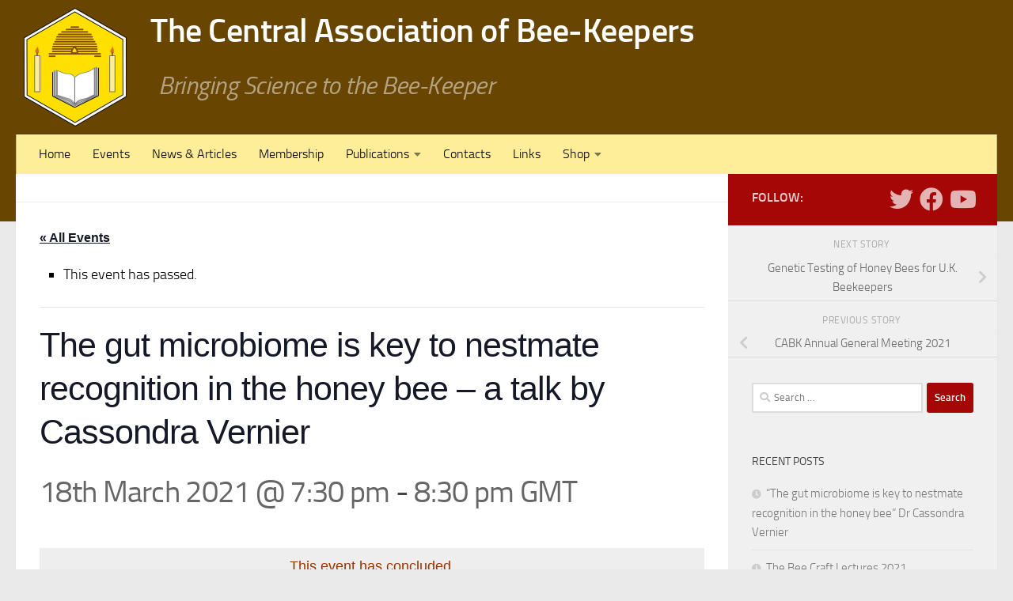

--- FILE ---
content_type: text/html; charset=UTF-8
request_url: https://www.cabk.org.uk/event/the-gut-microbiome-is-key-to-nestmate-recognition-in-the-honey-bee-cassondra-vernier/
body_size: 21143
content:
<!DOCTYPE html>
<html class="no-js" lang="en-GB">
<head>
  <meta charset="UTF-8">
  <meta name="viewport" content="width=device-width, initial-scale=1.0">
  <link rel="profile" href="https://gmpg.org/xfn/11" />
  <link rel="pingback" href="https://www.cabk.org.uk/xmlrpc.php">

  <title>The gut microbiome is key to nestmate recognition in the honey bee &#8211; a talk by Cassondra Vernier &#8211; The Central Association of Bee-Keepers</title>
<link rel='stylesheet' id='tribe-events-views-v2-bootstrap-datepicker-styles-css' href='https://www.cabk.org.uk/wp-content/plugins/the-events-calendar/vendor/bootstrap-datepicker/css/bootstrap-datepicker.standalone.min.css?ver=6.15.11' media='all' />
<link rel='stylesheet' id='tec-variables-skeleton-css' href='https://www.cabk.org.uk/wp-content/plugins/the-events-calendar/common/build/css/variables-skeleton.css?ver=6.9.10' media='all' />
<link rel='stylesheet' id='tribe-common-skeleton-style-css' href='https://www.cabk.org.uk/wp-content/plugins/the-events-calendar/common/build/css/common-skeleton.css?ver=6.9.10' media='all' />
<link rel='stylesheet' id='tribe-tooltipster-css-css' href='https://www.cabk.org.uk/wp-content/plugins/the-events-calendar/common/vendor/tooltipster/tooltipster.bundle.min.css?ver=6.9.10' media='all' />
<link rel='stylesheet' id='tribe-events-views-v2-skeleton-css' href='https://www.cabk.org.uk/wp-content/plugins/the-events-calendar/build/css/views-skeleton.css?ver=6.15.11' media='all' />
<link rel='stylesheet' id='tec-variables-full-css' href='https://www.cabk.org.uk/wp-content/plugins/the-events-calendar/common/build/css/variables-full.css?ver=6.9.10' media='all' />
<link rel='stylesheet' id='tribe-common-full-style-css' href='https://www.cabk.org.uk/wp-content/plugins/the-events-calendar/common/build/css/common-full.css?ver=6.9.10' media='all' />
<link rel='stylesheet' id='tribe-events-views-v2-full-css' href='https://www.cabk.org.uk/wp-content/plugins/the-events-calendar/build/css/views-full.css?ver=6.15.11' media='all' />
<link rel='stylesheet' id='tribe-events-views-v2-print-css' href='https://www.cabk.org.uk/wp-content/plugins/the-events-calendar/build/css/views-print.css?ver=6.15.11' media='print' />
<meta name='robots' content='max-image-preview:large' />
	<style>img:is([sizes="auto" i], [sizes^="auto," i]) { contain-intrinsic-size: 3000px 1500px }</style>
	<script id="cookieyes" type="text/javascript" src="https://cdn-cookieyes.com/client_data/b9ceb93309cf5c40010ffe7b/script.js"></script><script>document.documentElement.className = document.documentElement.className.replace("no-js","js");</script>
<link rel='dns-prefetch' href='//www.cabk.org.uk' />
<link rel='dns-prefetch' href='//widgetlogic.org' />
<link rel='dns-prefetch' href='//use.fontawesome.com' />
<link rel="alternate" type="application/rss+xml" title="The Central Association of Bee-Keepers &raquo; Feed" href="https://www.cabk.org.uk/feed/" />
<link rel="alternate" type="application/rss+xml" title="The Central Association of Bee-Keepers &raquo; Comments Feed" href="https://www.cabk.org.uk/comments/feed/" />
<link rel="alternate" type="text/calendar" title="The Central Association of Bee-Keepers &raquo; iCal Feed" href="https://www.cabk.org.uk/events/?ical=1" />
<link rel="alternate" type="application/rss+xml" title="The Central Association of Bee-Keepers &raquo; The gut microbiome is key to nestmate recognition in the honey bee &#8211; a talk by Cassondra Vernier Comments Feed" href="https://www.cabk.org.uk/event/the-gut-microbiome-is-key-to-nestmate-recognition-in-the-honey-bee-cassondra-vernier/feed/" />
<script>
window._wpemojiSettings = {"baseUrl":"https:\/\/s.w.org\/images\/core\/emoji\/16.0.1\/72x72\/","ext":".png","svgUrl":"https:\/\/s.w.org\/images\/core\/emoji\/16.0.1\/svg\/","svgExt":".svg","source":{"concatemoji":"https:\/\/www.cabk.org.uk\/wp-includes\/js\/wp-emoji-release.min.js?ver=62758473de5fdf0cd20e0540586db427"}};
/*! This file is auto-generated */
!function(s,n){var o,i,e;function c(e){try{var t={supportTests:e,timestamp:(new Date).valueOf()};sessionStorage.setItem(o,JSON.stringify(t))}catch(e){}}function p(e,t,n){e.clearRect(0,0,e.canvas.width,e.canvas.height),e.fillText(t,0,0);var t=new Uint32Array(e.getImageData(0,0,e.canvas.width,e.canvas.height).data),a=(e.clearRect(0,0,e.canvas.width,e.canvas.height),e.fillText(n,0,0),new Uint32Array(e.getImageData(0,0,e.canvas.width,e.canvas.height).data));return t.every(function(e,t){return e===a[t]})}function u(e,t){e.clearRect(0,0,e.canvas.width,e.canvas.height),e.fillText(t,0,0);for(var n=e.getImageData(16,16,1,1),a=0;a<n.data.length;a++)if(0!==n.data[a])return!1;return!0}function f(e,t,n,a){switch(t){case"flag":return n(e,"\ud83c\udff3\ufe0f\u200d\u26a7\ufe0f","\ud83c\udff3\ufe0f\u200b\u26a7\ufe0f")?!1:!n(e,"\ud83c\udde8\ud83c\uddf6","\ud83c\udde8\u200b\ud83c\uddf6")&&!n(e,"\ud83c\udff4\udb40\udc67\udb40\udc62\udb40\udc65\udb40\udc6e\udb40\udc67\udb40\udc7f","\ud83c\udff4\u200b\udb40\udc67\u200b\udb40\udc62\u200b\udb40\udc65\u200b\udb40\udc6e\u200b\udb40\udc67\u200b\udb40\udc7f");case"emoji":return!a(e,"\ud83e\udedf")}return!1}function g(e,t,n,a){var r="undefined"!=typeof WorkerGlobalScope&&self instanceof WorkerGlobalScope?new OffscreenCanvas(300,150):s.createElement("canvas"),o=r.getContext("2d",{willReadFrequently:!0}),i=(o.textBaseline="top",o.font="600 32px Arial",{});return e.forEach(function(e){i[e]=t(o,e,n,a)}),i}function t(e){var t=s.createElement("script");t.src=e,t.defer=!0,s.head.appendChild(t)}"undefined"!=typeof Promise&&(o="wpEmojiSettingsSupports",i=["flag","emoji"],n.supports={everything:!0,everythingExceptFlag:!0},e=new Promise(function(e){s.addEventListener("DOMContentLoaded",e,{once:!0})}),new Promise(function(t){var n=function(){try{var e=JSON.parse(sessionStorage.getItem(o));if("object"==typeof e&&"number"==typeof e.timestamp&&(new Date).valueOf()<e.timestamp+604800&&"object"==typeof e.supportTests)return e.supportTests}catch(e){}return null}();if(!n){if("undefined"!=typeof Worker&&"undefined"!=typeof OffscreenCanvas&&"undefined"!=typeof URL&&URL.createObjectURL&&"undefined"!=typeof Blob)try{var e="postMessage("+g.toString()+"("+[JSON.stringify(i),f.toString(),p.toString(),u.toString()].join(",")+"));",a=new Blob([e],{type:"text/javascript"}),r=new Worker(URL.createObjectURL(a),{name:"wpTestEmojiSupports"});return void(r.onmessage=function(e){c(n=e.data),r.terminate(),t(n)})}catch(e){}c(n=g(i,f,p,u))}t(n)}).then(function(e){for(var t in e)n.supports[t]=e[t],n.supports.everything=n.supports.everything&&n.supports[t],"flag"!==t&&(n.supports.everythingExceptFlag=n.supports.everythingExceptFlag&&n.supports[t]);n.supports.everythingExceptFlag=n.supports.everythingExceptFlag&&!n.supports.flag,n.DOMReady=!1,n.readyCallback=function(){n.DOMReady=!0}}).then(function(){return e}).then(function(){var e;n.supports.everything||(n.readyCallback(),(e=n.source||{}).concatemoji?t(e.concatemoji):e.wpemoji&&e.twemoji&&(t(e.twemoji),t(e.wpemoji)))}))}((window,document),window._wpemojiSettings);
</script>
<link rel='stylesheet' id='tribe-events-v2-single-skeleton-css' href='https://www.cabk.org.uk/wp-content/plugins/the-events-calendar/build/css/tribe-events-single-skeleton.css?ver=6.15.11' media='all' />
<link rel='stylesheet' id='tribe-events-v2-single-skeleton-full-css' href='https://www.cabk.org.uk/wp-content/plugins/the-events-calendar/build/css/tribe-events-single-full.css?ver=6.15.11' media='all' />
<style id='wp-emoji-styles-inline-css'>

	img.wp-smiley, img.emoji {
		display: inline !important;
		border: none !important;
		box-shadow: none !important;
		height: 1em !important;
		width: 1em !important;
		margin: 0 0.07em !important;
		vertical-align: -0.1em !important;
		background: none !important;
		padding: 0 !important;
	}
</style>
<link rel='stylesheet' id='wp-block-library-css' href='https://www.cabk.org.uk/wp-includes/css/dist/block-library/style.min.css?ver=62758473de5fdf0cd20e0540586db427' media='all' />
<style id='classic-theme-styles-inline-css'>
/*! This file is auto-generated */
.wp-block-button__link{color:#fff;background-color:#32373c;border-radius:9999px;box-shadow:none;text-decoration:none;padding:calc(.667em + 2px) calc(1.333em + 2px);font-size:1.125em}.wp-block-file__button{background:#32373c;color:#fff;text-decoration:none}
</style>
<link rel='stylesheet' id='block-widget-css' href='https://www.cabk.org.uk/wp-content/plugins/widget-logic/block_widget/css/widget.css?ver=1725379091' media='all' />
<style id='font-awesome-svg-styles-default-inline-css'>
.svg-inline--fa {
  display: inline-block;
  height: 1em;
  overflow: visible;
  vertical-align: -.125em;
}
</style>
<link rel='stylesheet' id='font-awesome-svg-styles-css' href='https://www.cabk.org.uk/wp-content/uploads/font-awesome/v5.15.4/css/svg-with-js.css' media='all' />
<style id='font-awesome-svg-styles-inline-css'>
   .wp-block-font-awesome-icon svg::before,
   .wp-rich-text-font-awesome-icon svg::before {content: unset;}
</style>
<style id='global-styles-inline-css'>
:root{--wp--preset--aspect-ratio--square: 1;--wp--preset--aspect-ratio--4-3: 4/3;--wp--preset--aspect-ratio--3-4: 3/4;--wp--preset--aspect-ratio--3-2: 3/2;--wp--preset--aspect-ratio--2-3: 2/3;--wp--preset--aspect-ratio--16-9: 16/9;--wp--preset--aspect-ratio--9-16: 9/16;--wp--preset--color--black: #000000;--wp--preset--color--cyan-bluish-gray: #abb8c3;--wp--preset--color--white: #ffffff;--wp--preset--color--pale-pink: #f78da7;--wp--preset--color--vivid-red: #cf2e2e;--wp--preset--color--luminous-vivid-orange: #ff6900;--wp--preset--color--luminous-vivid-amber: #fcb900;--wp--preset--color--light-green-cyan: #7bdcb5;--wp--preset--color--vivid-green-cyan: #00d084;--wp--preset--color--pale-cyan-blue: #8ed1fc;--wp--preset--color--vivid-cyan-blue: #0693e3;--wp--preset--color--vivid-purple: #9b51e0;--wp--preset--gradient--vivid-cyan-blue-to-vivid-purple: linear-gradient(135deg,rgba(6,147,227,1) 0%,rgb(155,81,224) 100%);--wp--preset--gradient--light-green-cyan-to-vivid-green-cyan: linear-gradient(135deg,rgb(122,220,180) 0%,rgb(0,208,130) 100%);--wp--preset--gradient--luminous-vivid-amber-to-luminous-vivid-orange: linear-gradient(135deg,rgba(252,185,0,1) 0%,rgba(255,105,0,1) 100%);--wp--preset--gradient--luminous-vivid-orange-to-vivid-red: linear-gradient(135deg,rgba(255,105,0,1) 0%,rgb(207,46,46) 100%);--wp--preset--gradient--very-light-gray-to-cyan-bluish-gray: linear-gradient(135deg,rgb(238,238,238) 0%,rgb(169,184,195) 100%);--wp--preset--gradient--cool-to-warm-spectrum: linear-gradient(135deg,rgb(74,234,220) 0%,rgb(151,120,209) 20%,rgb(207,42,186) 40%,rgb(238,44,130) 60%,rgb(251,105,98) 80%,rgb(254,248,76) 100%);--wp--preset--gradient--blush-light-purple: linear-gradient(135deg,rgb(255,206,236) 0%,rgb(152,150,240) 100%);--wp--preset--gradient--blush-bordeaux: linear-gradient(135deg,rgb(254,205,165) 0%,rgb(254,45,45) 50%,rgb(107,0,62) 100%);--wp--preset--gradient--luminous-dusk: linear-gradient(135deg,rgb(255,203,112) 0%,rgb(199,81,192) 50%,rgb(65,88,208) 100%);--wp--preset--gradient--pale-ocean: linear-gradient(135deg,rgb(255,245,203) 0%,rgb(182,227,212) 50%,rgb(51,167,181) 100%);--wp--preset--gradient--electric-grass: linear-gradient(135deg,rgb(202,248,128) 0%,rgb(113,206,126) 100%);--wp--preset--gradient--midnight: linear-gradient(135deg,rgb(2,3,129) 0%,rgb(40,116,252) 100%);--wp--preset--font-size--small: 13px;--wp--preset--font-size--medium: 20px;--wp--preset--font-size--large: 36px;--wp--preset--font-size--x-large: 42px;--wp--preset--spacing--20: 0.44rem;--wp--preset--spacing--30: 0.67rem;--wp--preset--spacing--40: 1rem;--wp--preset--spacing--50: 1.5rem;--wp--preset--spacing--60: 2.25rem;--wp--preset--spacing--70: 3.38rem;--wp--preset--spacing--80: 5.06rem;--wp--preset--shadow--natural: 6px 6px 9px rgba(0, 0, 0, 0.2);--wp--preset--shadow--deep: 12px 12px 50px rgba(0, 0, 0, 0.4);--wp--preset--shadow--sharp: 6px 6px 0px rgba(0, 0, 0, 0.2);--wp--preset--shadow--outlined: 6px 6px 0px -3px rgba(255, 255, 255, 1), 6px 6px rgba(0, 0, 0, 1);--wp--preset--shadow--crisp: 6px 6px 0px rgba(0, 0, 0, 1);}:where(.is-layout-flex){gap: 0.5em;}:where(.is-layout-grid){gap: 0.5em;}body .is-layout-flex{display: flex;}.is-layout-flex{flex-wrap: wrap;align-items: center;}.is-layout-flex > :is(*, div){margin: 0;}body .is-layout-grid{display: grid;}.is-layout-grid > :is(*, div){margin: 0;}:where(.wp-block-columns.is-layout-flex){gap: 2em;}:where(.wp-block-columns.is-layout-grid){gap: 2em;}:where(.wp-block-post-template.is-layout-flex){gap: 1.25em;}:where(.wp-block-post-template.is-layout-grid){gap: 1.25em;}.has-black-color{color: var(--wp--preset--color--black) !important;}.has-cyan-bluish-gray-color{color: var(--wp--preset--color--cyan-bluish-gray) !important;}.has-white-color{color: var(--wp--preset--color--white) !important;}.has-pale-pink-color{color: var(--wp--preset--color--pale-pink) !important;}.has-vivid-red-color{color: var(--wp--preset--color--vivid-red) !important;}.has-luminous-vivid-orange-color{color: var(--wp--preset--color--luminous-vivid-orange) !important;}.has-luminous-vivid-amber-color{color: var(--wp--preset--color--luminous-vivid-amber) !important;}.has-light-green-cyan-color{color: var(--wp--preset--color--light-green-cyan) !important;}.has-vivid-green-cyan-color{color: var(--wp--preset--color--vivid-green-cyan) !important;}.has-pale-cyan-blue-color{color: var(--wp--preset--color--pale-cyan-blue) !important;}.has-vivid-cyan-blue-color{color: var(--wp--preset--color--vivid-cyan-blue) !important;}.has-vivid-purple-color{color: var(--wp--preset--color--vivid-purple) !important;}.has-black-background-color{background-color: var(--wp--preset--color--black) !important;}.has-cyan-bluish-gray-background-color{background-color: var(--wp--preset--color--cyan-bluish-gray) !important;}.has-white-background-color{background-color: var(--wp--preset--color--white) !important;}.has-pale-pink-background-color{background-color: var(--wp--preset--color--pale-pink) !important;}.has-vivid-red-background-color{background-color: var(--wp--preset--color--vivid-red) !important;}.has-luminous-vivid-orange-background-color{background-color: var(--wp--preset--color--luminous-vivid-orange) !important;}.has-luminous-vivid-amber-background-color{background-color: var(--wp--preset--color--luminous-vivid-amber) !important;}.has-light-green-cyan-background-color{background-color: var(--wp--preset--color--light-green-cyan) !important;}.has-vivid-green-cyan-background-color{background-color: var(--wp--preset--color--vivid-green-cyan) !important;}.has-pale-cyan-blue-background-color{background-color: var(--wp--preset--color--pale-cyan-blue) !important;}.has-vivid-cyan-blue-background-color{background-color: var(--wp--preset--color--vivid-cyan-blue) !important;}.has-vivid-purple-background-color{background-color: var(--wp--preset--color--vivid-purple) !important;}.has-black-border-color{border-color: var(--wp--preset--color--black) !important;}.has-cyan-bluish-gray-border-color{border-color: var(--wp--preset--color--cyan-bluish-gray) !important;}.has-white-border-color{border-color: var(--wp--preset--color--white) !important;}.has-pale-pink-border-color{border-color: var(--wp--preset--color--pale-pink) !important;}.has-vivid-red-border-color{border-color: var(--wp--preset--color--vivid-red) !important;}.has-luminous-vivid-orange-border-color{border-color: var(--wp--preset--color--luminous-vivid-orange) !important;}.has-luminous-vivid-amber-border-color{border-color: var(--wp--preset--color--luminous-vivid-amber) !important;}.has-light-green-cyan-border-color{border-color: var(--wp--preset--color--light-green-cyan) !important;}.has-vivid-green-cyan-border-color{border-color: var(--wp--preset--color--vivid-green-cyan) !important;}.has-pale-cyan-blue-border-color{border-color: var(--wp--preset--color--pale-cyan-blue) !important;}.has-vivid-cyan-blue-border-color{border-color: var(--wp--preset--color--vivid-cyan-blue) !important;}.has-vivid-purple-border-color{border-color: var(--wp--preset--color--vivid-purple) !important;}.has-vivid-cyan-blue-to-vivid-purple-gradient-background{background: var(--wp--preset--gradient--vivid-cyan-blue-to-vivid-purple) !important;}.has-light-green-cyan-to-vivid-green-cyan-gradient-background{background: var(--wp--preset--gradient--light-green-cyan-to-vivid-green-cyan) !important;}.has-luminous-vivid-amber-to-luminous-vivid-orange-gradient-background{background: var(--wp--preset--gradient--luminous-vivid-amber-to-luminous-vivid-orange) !important;}.has-luminous-vivid-orange-to-vivid-red-gradient-background{background: var(--wp--preset--gradient--luminous-vivid-orange-to-vivid-red) !important;}.has-very-light-gray-to-cyan-bluish-gray-gradient-background{background: var(--wp--preset--gradient--very-light-gray-to-cyan-bluish-gray) !important;}.has-cool-to-warm-spectrum-gradient-background{background: var(--wp--preset--gradient--cool-to-warm-spectrum) !important;}.has-blush-light-purple-gradient-background{background: var(--wp--preset--gradient--blush-light-purple) !important;}.has-blush-bordeaux-gradient-background{background: var(--wp--preset--gradient--blush-bordeaux) !important;}.has-luminous-dusk-gradient-background{background: var(--wp--preset--gradient--luminous-dusk) !important;}.has-pale-ocean-gradient-background{background: var(--wp--preset--gradient--pale-ocean) !important;}.has-electric-grass-gradient-background{background: var(--wp--preset--gradient--electric-grass) !important;}.has-midnight-gradient-background{background: var(--wp--preset--gradient--midnight) !important;}.has-small-font-size{font-size: var(--wp--preset--font-size--small) !important;}.has-medium-font-size{font-size: var(--wp--preset--font-size--medium) !important;}.has-large-font-size{font-size: var(--wp--preset--font-size--large) !important;}.has-x-large-font-size{font-size: var(--wp--preset--font-size--x-large) !important;}
:where(.wp-block-post-template.is-layout-flex){gap: 1.25em;}:where(.wp-block-post-template.is-layout-grid){gap: 1.25em;}
:where(.wp-block-columns.is-layout-flex){gap: 2em;}:where(.wp-block-columns.is-layout-grid){gap: 2em;}
:root :where(.wp-block-pullquote){font-size: 1.5em;line-height: 1.6;}
</style>
<link rel='stylesheet' id='gift-aid-for-woocommerce-public-css-css' href='https://www.cabk.org.uk/wp-content/plugins/gift-aid-for-woocommerce/assets/css/gift-aid-for-woocommerce-public.min.css?ver=1725377073' media='all' />
<link rel='stylesheet' id='woocommerce-layout-css' href='https://www.cabk.org.uk/wp-content/plugins/woocommerce/assets/css/woocommerce-layout.css?ver=10.2.1' media='all' />
<link rel='stylesheet' id='woocommerce-smallscreen-css' href='https://www.cabk.org.uk/wp-content/plugins/woocommerce/assets/css/woocommerce-smallscreen.css?ver=10.2.1' media='only screen and (max-width: 768px)' />
<link rel='stylesheet' id='woocommerce-general-css' href='https://www.cabk.org.uk/wp-content/plugins/woocommerce/assets/css/woocommerce.css?ver=10.2.1' media='all' />
<style id='woocommerce-inline-inline-css'>
.woocommerce form .form-row .required { visibility: visible; }
</style>
<link rel='stylesheet' id='brands-styles-css' href='https://www.cabk.org.uk/wp-content/plugins/woocommerce/assets/css/brands.css?ver=10.2.1' media='all' />
<link rel='stylesheet' id='hueman-main-style-css' href='https://www.cabk.org.uk/wp-content/themes/hueman/assets/front/css/main.min.css?ver=3.7.27' media='all' />
<style id='hueman-main-style-inline-css'>
body { font-size:1.00rem; }@media only screen and (min-width: 720px) {
        .nav > li { font-size:1.00rem; }
      }::selection { background-color: #a50606; }
::-moz-selection { background-color: #a50606; }a,a>span.hu-external::after,.themeform label .required,#flexslider-featured .flex-direction-nav .flex-next:hover,#flexslider-featured .flex-direction-nav .flex-prev:hover,.post-hover:hover .post-title a,.post-title a:hover,.sidebar.s1 .post-nav li a:hover i,.content .post-nav li a:hover i,.post-related a:hover,.sidebar.s1 .widget_rss ul li a,#footer .widget_rss ul li a,.sidebar.s1 .widget_calendar a,#footer .widget_calendar a,.sidebar.s1 .alx-tab .tab-item-category a,.sidebar.s1 .alx-posts .post-item-category a,.sidebar.s1 .alx-tab li:hover .tab-item-title a,.sidebar.s1 .alx-tab li:hover .tab-item-comment a,.sidebar.s1 .alx-posts li:hover .post-item-title a,#footer .alx-tab .tab-item-category a,#footer .alx-posts .post-item-category a,#footer .alx-tab li:hover .tab-item-title a,#footer .alx-tab li:hover .tab-item-comment a,#footer .alx-posts li:hover .post-item-title a,.comment-tabs li.active a,.comment-awaiting-moderation,.child-menu a:hover,.child-menu .current_page_item > a,.wp-pagenavi a,.entry.woocommerce div.product .woocommerce-tabs ul.tabs li.active a{ color: #a50606; }input[type="submit"],.themeform button[type="submit"],.sidebar.s1 .sidebar-top,.sidebar.s1 .sidebar-toggle,#flexslider-featured .flex-control-nav li a.flex-active,.post-tags a:hover,.sidebar.s1 .widget_calendar caption,#footer .widget_calendar caption,.author-bio .bio-avatar:after,.commentlist li.bypostauthor > .comment-body:after,.commentlist li.comment-author-admin > .comment-body:after,.themeform .woocommerce #respond input#submit.alt,.themeform .woocommerce a.button.alt,.themeform .woocommerce button.button.alt,.themeform .woocommerce input.button.alt{ background-color: #a50606; }.post-format .format-container { border-color: #a50606; }.sidebar.s1 .alx-tabs-nav li.active a,#footer .alx-tabs-nav li.active a,.comment-tabs li.active a,.wp-pagenavi a:hover,.wp-pagenavi a:active,.wp-pagenavi span.current,.entry.woocommerce div.product .woocommerce-tabs ul.tabs li.active a{ border-bottom-color: #a50606!important; }.sidebar.s2 .post-nav li a:hover i,
.sidebar.s2 .widget_rss ul li a,
.sidebar.s2 .widget_calendar a,
.sidebar.s2 .alx-tab .tab-item-category a,
.sidebar.s2 .alx-posts .post-item-category a,
.sidebar.s2 .alx-tab li:hover .tab-item-title a,
.sidebar.s2 .alx-tab li:hover .tab-item-comment a,
.sidebar.s2 .alx-posts li:hover .post-item-title a { color: #dd9933; }
.sidebar.s2 .sidebar-top,.sidebar.s2 .sidebar-toggle,.post-comments,.jp-play-bar,.jp-volume-bar-value,.sidebar.s2 .widget_calendar caption,.themeform .woocommerce #respond input#submit,.themeform .woocommerce a.button,.themeform .woocommerce button.button,.themeform .woocommerce input.button{ background-color: #dd9933; }.sidebar.s2 .alx-tabs-nav li.active a { border-bottom-color: #dd9933; }
.post-comments::before { border-right-color: #dd9933; }
      .search-expand,
              #nav-topbar.nav-container { background-color: #ffffff}@media only screen and (min-width: 720px) {
                #nav-topbar .nav ul { background-color: #ffffff; }
              }.is-scrolled #header .nav-container.desktop-sticky,
              .is-scrolled #header .search-expand { background-color: #ffffff; background-color: rgba(255,255,255,0.90) }.is-scrolled .topbar-transparent #nav-topbar.desktop-sticky .nav ul { background-color: #ffffff; background-color: rgba(255,255,255,0.95) }#header { background-color: #684500; }
@media only screen and (min-width: 720px) {
  #nav-header .nav ul { background-color: #684500; }
}
        #header #nav-mobile { background-color: #33363b; }.is-scrolled #header #nav-mobile { background-color: #33363b; background-color: rgba(51,54,59,0.90) }#nav-header.nav-container, #main-header-search .search-expand { background-color: #ffee99; }
@media only screen and (min-width: 720px) {
  #nav-header .nav ul { background-color: #ffee99; }
}
        .site-title a img { max-height: 200px; }body { background-color: #eaeaea; }
</style>
<link rel='stylesheet' id='theme-stylesheet-css' href='https://www.cabk.org.uk/wp-content/themes/cabk-hueman/style.css?ver=1.0' media='all' />
<link rel='stylesheet' id='hueman-font-awesome-css' href='https://www.cabk.org.uk/wp-content/themes/hueman/assets/front/css/font-awesome.min.css?ver=3.7.27' media='all' />
<link rel='stylesheet' id='font-awesome-official-css' href='https://use.fontawesome.com/releases/v5.15.4/css/all.css' media='all' integrity="sha384-DyZ88mC6Up2uqS4h/KRgHuoeGwBcD4Ng9SiP4dIRy0EXTlnuz47vAwmeGwVChigm" crossorigin="anonymous" />
<link rel='stylesheet' id='ywcds_frontend-css' href='https://www.cabk.org.uk/wp-content/plugins/yith-donations-for-woocommerce/assets/css/ywcds_frontend.css?ver=1.3.0' media='all' />
<link rel='stylesheet' id='font-awesome-official-v4shim-css' href='https://use.fontawesome.com/releases/v5.15.4/css/v4-shims.css' media='all' integrity="sha384-Vq76wejb3QJM4nDatBa5rUOve+9gkegsjCebvV/9fvXlGWo4HCMR4cJZjjcF6Viv" crossorigin="anonymous" />
<style id='font-awesome-official-v4shim-inline-css'>
@font-face {
font-family: "FontAwesome";
font-display: block;
src: url("https://use.fontawesome.com/releases/v5.15.4/webfonts/fa-brands-400.eot"),
		url("https://use.fontawesome.com/releases/v5.15.4/webfonts/fa-brands-400.eot?#iefix") format("embedded-opentype"),
		url("https://use.fontawesome.com/releases/v5.15.4/webfonts/fa-brands-400.woff2") format("woff2"),
		url("https://use.fontawesome.com/releases/v5.15.4/webfonts/fa-brands-400.woff") format("woff"),
		url("https://use.fontawesome.com/releases/v5.15.4/webfonts/fa-brands-400.ttf") format("truetype"),
		url("https://use.fontawesome.com/releases/v5.15.4/webfonts/fa-brands-400.svg#fontawesome") format("svg");
}

@font-face {
font-family: "FontAwesome";
font-display: block;
src: url("https://use.fontawesome.com/releases/v5.15.4/webfonts/fa-solid-900.eot"),
		url("https://use.fontawesome.com/releases/v5.15.4/webfonts/fa-solid-900.eot?#iefix") format("embedded-opentype"),
		url("https://use.fontawesome.com/releases/v5.15.4/webfonts/fa-solid-900.woff2") format("woff2"),
		url("https://use.fontawesome.com/releases/v5.15.4/webfonts/fa-solid-900.woff") format("woff"),
		url("https://use.fontawesome.com/releases/v5.15.4/webfonts/fa-solid-900.ttf") format("truetype"),
		url("https://use.fontawesome.com/releases/v5.15.4/webfonts/fa-solid-900.svg#fontawesome") format("svg");
}

@font-face {
font-family: "FontAwesome";
font-display: block;
src: url("https://use.fontawesome.com/releases/v5.15.4/webfonts/fa-regular-400.eot"),
		url("https://use.fontawesome.com/releases/v5.15.4/webfonts/fa-regular-400.eot?#iefix") format("embedded-opentype"),
		url("https://use.fontawesome.com/releases/v5.15.4/webfonts/fa-regular-400.woff2") format("woff2"),
		url("https://use.fontawesome.com/releases/v5.15.4/webfonts/fa-regular-400.woff") format("woff"),
		url("https://use.fontawesome.com/releases/v5.15.4/webfonts/fa-regular-400.ttf") format("truetype"),
		url("https://use.fontawesome.com/releases/v5.15.4/webfonts/fa-regular-400.svg#fontawesome") format("svg");
unicode-range: U+F004-F005,U+F007,U+F017,U+F022,U+F024,U+F02E,U+F03E,U+F044,U+F057-F059,U+F06E,U+F070,U+F075,U+F07B-F07C,U+F080,U+F086,U+F089,U+F094,U+F09D,U+F0A0,U+F0A4-F0A7,U+F0C5,U+F0C7-F0C8,U+F0E0,U+F0EB,U+F0F3,U+F0F8,U+F0FE,U+F111,U+F118-F11A,U+F11C,U+F133,U+F144,U+F146,U+F14A,U+F14D-F14E,U+F150-F152,U+F15B-F15C,U+F164-F165,U+F185-F186,U+F191-F192,U+F1AD,U+F1C1-F1C9,U+F1CD,U+F1D8,U+F1E3,U+F1EA,U+F1F6,U+F1F9,U+F20A,U+F247-F249,U+F24D,U+F254-F25B,U+F25D,U+F267,U+F271-F274,U+F279,U+F28B,U+F28D,U+F2B5-F2B6,U+F2B9,U+F2BB,U+F2BD,U+F2C1-F2C2,U+F2D0,U+F2D2,U+F2DC,U+F2ED,U+F328,U+F358-F35B,U+F3A5,U+F3D1,U+F410,U+F4AD;
}
</style>
<script src="https://www.cabk.org.uk/wp-includes/js/jquery/jquery.min.js?ver=3.7.1" id="jquery-core-js"></script>
<script src="https://www.cabk.org.uk/wp-includes/js/jquery/jquery-migrate.min.js?ver=3.4.1" id="jquery-migrate-js"></script>
<script src="https://www.cabk.org.uk/wp-content/plugins/the-events-calendar/common/build/js/tribe-common.js?ver=9c44e11f3503a33e9540" id="tribe-common-js"></script>
<script src="https://www.cabk.org.uk/wp-content/plugins/the-events-calendar/build/js/views/breakpoints.js?ver=4208de2df2852e0b91ec" id="tribe-events-views-v2-breakpoints-js"></script>
<script src="https://www.cabk.org.uk/wp-content/plugins/woocommerce/assets/js/jquery-blockui/jquery.blockUI.min.js?ver=2.7.0-wc.10.2.1" id="jquery-blockui-js" defer data-wp-strategy="defer"></script>
<script id="wc-add-to-cart-js-extra">
var wc_add_to_cart_params = {"ajax_url":"\/wp-admin\/admin-ajax.php","wc_ajax_url":"\/?wc-ajax=%%endpoint%%","i18n_view_cart":"View basket","cart_url":"https:\/\/www.cabk.org.uk\/basket\/","is_cart":"","cart_redirect_after_add":"yes"};
</script>
<script src="https://www.cabk.org.uk/wp-content/plugins/woocommerce/assets/js/frontend/add-to-cart.min.js?ver=10.2.1" id="wc-add-to-cart-js" defer data-wp-strategy="defer"></script>
<script src="https://www.cabk.org.uk/wp-content/plugins/woocommerce/assets/js/js-cookie/js.cookie.min.js?ver=2.1.4-wc.10.2.1" id="js-cookie-js" defer data-wp-strategy="defer"></script>
<script id="woocommerce-js-extra">
var woocommerce_params = {"ajax_url":"\/wp-admin\/admin-ajax.php","wc_ajax_url":"\/?wc-ajax=%%endpoint%%","i18n_password_show":"Show password","i18n_password_hide":"Hide password"};
</script>
<script src="https://www.cabk.org.uk/wp-content/plugins/woocommerce/assets/js/frontend/woocommerce.min.js?ver=10.2.1" id="woocommerce-js" defer data-wp-strategy="defer"></script>
<script src="https://www.cabk.org.uk/wp-content/themes/hueman/assets/front/js/libs/mobile-detect.min.js?ver=3.7.27" id="mobile-detect-js" defer></script>
<link rel="https://api.w.org/" href="https://www.cabk.org.uk/wp-json/" /><link rel="alternate" title="JSON" type="application/json" href="https://www.cabk.org.uk/wp-json/wp/v2/tribe_events/1282" /><link rel="EditURI" type="application/rsd+xml" title="RSD" href="https://www.cabk.org.uk/xmlrpc.php?rsd" />

<link rel="canonical" href="https://www.cabk.org.uk/event/the-gut-microbiome-is-key-to-nestmate-recognition-in-the-honey-bee-cassondra-vernier/" />
<link rel='shortlink' href='https://www.cabk.org.uk/?p=1282' />
<link rel="alternate" title="oEmbed (JSON)" type="application/json+oembed" href="https://www.cabk.org.uk/wp-json/oembed/1.0/embed?url=https%3A%2F%2Fwww.cabk.org.uk%2Fevent%2Fthe-gut-microbiome-is-key-to-nestmate-recognition-in-the-honey-bee-cassondra-vernier%2F" />
<link rel="alternate" title="oEmbed (XML)" type="text/xml+oembed" href="https://www.cabk.org.uk/wp-json/oembed/1.0/embed?url=https%3A%2F%2Fwww.cabk.org.uk%2Fevent%2Fthe-gut-microbiome-is-key-to-nestmate-recognition-in-the-honey-bee-cassondra-vernier%2F&#038;format=xml" />
<meta name="tec-api-version" content="v1"><meta name="tec-api-origin" content="https://www.cabk.org.uk"><link rel="alternate" href="https://www.cabk.org.uk/wp-json/tribe/events/v1/events/1282" />    <link rel="preload" as="font" type="font/woff2" href="https://www.cabk.org.uk/wp-content/themes/hueman/assets/front/webfonts/fa-brands-400.woff2?v=5.15.2" crossorigin="anonymous"/>
    <link rel="preload" as="font" type="font/woff2" href="https://www.cabk.org.uk/wp-content/themes/hueman/assets/front/webfonts/fa-regular-400.woff2?v=5.15.2" crossorigin="anonymous"/>
    <link rel="preload" as="font" type="font/woff2" href="https://www.cabk.org.uk/wp-content/themes/hueman/assets/front/webfonts/fa-solid-900.woff2?v=5.15.2" crossorigin="anonymous"/>
  <link rel="preload" as="font" type="font/woff" href="https://www.cabk.org.uk/wp-content/themes/hueman/assets/front/fonts/titillium-light-webfont.woff" crossorigin="anonymous"/>
<link rel="preload" as="font" type="font/woff" href="https://www.cabk.org.uk/wp-content/themes/hueman/assets/front/fonts/titillium-lightitalic-webfont.woff" crossorigin="anonymous"/>
<link rel="preload" as="font" type="font/woff" href="https://www.cabk.org.uk/wp-content/themes/hueman/assets/front/fonts/titillium-regular-webfont.woff" crossorigin="anonymous"/>
<link rel="preload" as="font" type="font/woff" href="https://www.cabk.org.uk/wp-content/themes/hueman/assets/front/fonts/titillium-regularitalic-webfont.woff" crossorigin="anonymous"/>
<link rel="preload" as="font" type="font/woff" href="https://www.cabk.org.uk/wp-content/themes/hueman/assets/front/fonts/titillium-semibold-webfont.woff" crossorigin="anonymous"/>
<style>
  /*  base : fonts
/* ------------------------------------ */
body { font-family: "Titillium", Arial, sans-serif; }
@font-face {
  font-family: 'Titillium';
  src: url('https://www.cabk.org.uk/wp-content/themes/hueman/assets/front/fonts/titillium-light-webfont.eot');
  src: url('https://www.cabk.org.uk/wp-content/themes/hueman/assets/front/fonts/titillium-light-webfont.svg#titillium-light-webfont') format('svg'),
     url('https://www.cabk.org.uk/wp-content/themes/hueman/assets/front/fonts/titillium-light-webfont.eot?#iefix') format('embedded-opentype'),
     url('https://www.cabk.org.uk/wp-content/themes/hueman/assets/front/fonts/titillium-light-webfont.woff') format('woff'),
     url('https://www.cabk.org.uk/wp-content/themes/hueman/assets/front/fonts/titillium-light-webfont.ttf') format('truetype');
  font-weight: 300;
  font-style: normal;
}
@font-face {
  font-family: 'Titillium';
  src: url('https://www.cabk.org.uk/wp-content/themes/hueman/assets/front/fonts/titillium-lightitalic-webfont.eot');
  src: url('https://www.cabk.org.uk/wp-content/themes/hueman/assets/front/fonts/titillium-lightitalic-webfont.svg#titillium-lightitalic-webfont') format('svg'),
     url('https://www.cabk.org.uk/wp-content/themes/hueman/assets/front/fonts/titillium-lightitalic-webfont.eot?#iefix') format('embedded-opentype'),
     url('https://www.cabk.org.uk/wp-content/themes/hueman/assets/front/fonts/titillium-lightitalic-webfont.woff') format('woff'),
     url('https://www.cabk.org.uk/wp-content/themes/hueman/assets/front/fonts/titillium-lightitalic-webfont.ttf') format('truetype');
  font-weight: 300;
  font-style: italic;
}
@font-face {
  font-family: 'Titillium';
  src: url('https://www.cabk.org.uk/wp-content/themes/hueman/assets/front/fonts/titillium-regular-webfont.eot');
  src: url('https://www.cabk.org.uk/wp-content/themes/hueman/assets/front/fonts/titillium-regular-webfont.svg#titillium-regular-webfont') format('svg'),
     url('https://www.cabk.org.uk/wp-content/themes/hueman/assets/front/fonts/titillium-regular-webfont.eot?#iefix') format('embedded-opentype'),
     url('https://www.cabk.org.uk/wp-content/themes/hueman/assets/front/fonts/titillium-regular-webfont.woff') format('woff'),
     url('https://www.cabk.org.uk/wp-content/themes/hueman/assets/front/fonts/titillium-regular-webfont.ttf') format('truetype');
  font-weight: 400;
  font-style: normal;
}
@font-face {
  font-family: 'Titillium';
  src: url('https://www.cabk.org.uk/wp-content/themes/hueman/assets/front/fonts/titillium-regularitalic-webfont.eot');
  src: url('https://www.cabk.org.uk/wp-content/themes/hueman/assets/front/fonts/titillium-regularitalic-webfont.svg#titillium-regular-webfont') format('svg'),
     url('https://www.cabk.org.uk/wp-content/themes/hueman/assets/front/fonts/titillium-regularitalic-webfont.eot?#iefix') format('embedded-opentype'),
     url('https://www.cabk.org.uk/wp-content/themes/hueman/assets/front/fonts/titillium-regularitalic-webfont.woff') format('woff'),
     url('https://www.cabk.org.uk/wp-content/themes/hueman/assets/front/fonts/titillium-regularitalic-webfont.ttf') format('truetype');
  font-weight: 400;
  font-style: italic;
}
@font-face {
    font-family: 'Titillium';
    src: url('https://www.cabk.org.uk/wp-content/themes/hueman/assets/front/fonts/titillium-semibold-webfont.eot');
    src: url('https://www.cabk.org.uk/wp-content/themes/hueman/assets/front/fonts/titillium-semibold-webfont.svg#titillium-semibold-webfont') format('svg'),
         url('https://www.cabk.org.uk/wp-content/themes/hueman/assets/front/fonts/titillium-semibold-webfont.eot?#iefix') format('embedded-opentype'),
         url('https://www.cabk.org.uk/wp-content/themes/hueman/assets/front/fonts/titillium-semibold-webfont.woff') format('woff'),
         url('https://www.cabk.org.uk/wp-content/themes/hueman/assets/front/fonts/titillium-semibold-webfont.ttf') format('truetype');
  font-weight: 600;
  font-style: normal;
}
</style>
  <!--[if lt IE 9]>
<script src="https://www.cabk.org.uk/wp-content/themes/hueman/assets/front/js/ie/html5shiv-printshiv.min.js"></script>
<script src="https://www.cabk.org.uk/wp-content/themes/hueman/assets/front/js/ie/selectivizr.js"></script>
<![endif]-->
	<noscript><style>.woocommerce-product-gallery{ opacity: 1 !important; }</style></noscript>
	<style type="text/css">.broken_link, a.broken_link {
	text-decoration: line-through;
}</style><script type="application/ld+json">
[{"@context":"http://schema.org","@type":"Event","name":"The gut microbiome is key to nestmate recognition in the honey bee &#8211; a talk by Cassondra Vernier","description":"&lt;p&gt;This event has concluded. An edited video recording of the talk can be found at the link below. &quot;The gut microbiome is key to nestmate recognition in the honey bee&quot; Dr Cassondra Vernier Dr&#046;&#046;&#046;&lt;/p&gt;\\n","image":"https://www.cabk.org.uk/wp-content/uploads/2020/12/Cassie_Vernier-scaled.jpg","url":"https://www.cabk.org.uk/event/the-gut-microbiome-is-key-to-nestmate-recognition-in-the-honey-bee-cassondra-vernier/","eventAttendanceMode":"https://schema.org/OfflineEventAttendanceMode","eventStatus":"https://schema.org/EventScheduled","startDate":"2021-03-18T19:30:00+00:00","endDate":"2021-03-18T20:30:00+00:00","location":{"@type":"Place","name":"Your house","description":"","image":"https://www.cabk.org.uk/wp-content/uploads/2017/08/bee-on-styphnolobium-IMGP1360.png","url":"","address":{"@type":"PostalAddress"},"telephone":"","sameAs":""},"organizer":{"@type":"Person","name":"Sue Carter","description":"","image":"https://www.cabk.org.uk/wp-content/uploads/2017/08/bee-on-styphnolobium-IMGP1360.png","url":"","telephone":"","email":"secr&#101;&#116;ar&#121;&#64;cab&#107;&#46;org.&#117;&#107;","sameAs":""},"performer":"Organization"}]
</script><link rel="icon" href="https://www.cabk.org.uk/wp-content/uploads/2017/09/cropped-cropped-CABK-logo-512-150x150.png" sizes="32x32" />
<link rel="icon" href="https://www.cabk.org.uk/wp-content/uploads/2017/09/cropped-cropped-CABK-logo-512-300x300.png" sizes="192x192" />
<link rel="apple-touch-icon" href="https://www.cabk.org.uk/wp-content/uploads/2017/09/cropped-cropped-CABK-logo-512-180x180.png" />
<meta name="msapplication-TileImage" content="https://www.cabk.org.uk/wp-content/uploads/2017/09/cropped-cropped-CABK-logo-512-300x300.png" />
</head>

<body class="wp-singular tribe_events-template-default single single-tribe_events postid-1282 wp-custom-logo wp-embed-responsive wp-theme-hueman wp-child-theme-cabk-hueman theme-hueman woocommerce-no-js tribe-no-js page-template-cabk-hueman col-2cl full-width header-desktop-sticky header-mobile-sticky hueman-3-7-27-with-child-theme chrome events-single tribe-events-style-full tribe-events-style-theme">
<div id="wrapper">
  <a class="screen-reader-text skip-link" href="#content">Skip to content</a>
  
  <header id="header" class="main-menu-mobile-on one-mobile-menu main_menu header-ads-desktop  topbar-transparent">
        <nav class="nav-container group mobile-menu mobile-sticky " id="nav-mobile" data-menu-id="header-1">
  <div class="mobile-title-logo-in-header"><p class="site-title">                  <a class="custom-logo-link" href="https://www.cabk.org.uk/" rel="home" title="The Central Association of Bee-Keepers | Home page"><img src="https://www.cabk.org.uk/wp-content/uploads/2017/09/CABK-logo-512-150x150-1.png" alt="The Central Association of Bee-Keepers" width="150" height="150"/></a>                </p></div>
        
                    <!-- <div class="ham__navbar-toggler collapsed" aria-expanded="false">
          <div class="ham__navbar-span-wrapper">
            <span class="ham-toggler-menu__span"></span>
          </div>
        </div> -->
        <button class="ham__navbar-toggler-two collapsed" title="Menu" aria-expanded="false">
          <span class="ham__navbar-span-wrapper">
            <span class="line line-1"></span>
            <span class="line line-2"></span>
            <span class="line line-3"></span>
          </span>
        </button>
            
      <div class="nav-text"></div>
      <div class="nav-wrap container">
                  <ul class="nav container-inner group mobile-search">
                            <li>
                  <form role="search" method="get" class="search-form" action="https://www.cabk.org.uk/">
				<label>
					<span class="screen-reader-text">Search for:</span>
					<input type="search" class="search-field" placeholder="Search &hellip;" value="" name="s" />
				</label>
				<input type="submit" class="search-submit" value="Search" />
			</form>                </li>
                      </ul>
                <ul id="menu-main-menu" class="nav container-inner group"><li id="menu-item-35" class="menu-item menu-item-type-post_type menu-item-object-page menu-item-home menu-item-35"><a href="https://www.cabk.org.uk/">Home</a></li>
<li id="menu-item-34" class="menu-item menu-item-type-custom menu-item-object-custom menu-item-34"><a href="https://www.cabk.org.uk/events">Events</a></li>
<li id="menu-item-72" class="menu-item menu-item-type-post_type menu-item-object-page current_page_parent menu-item-72"><a href="https://www.cabk.org.uk/news-articles/">News &#038; Articles</a></li>
<li id="menu-item-78" class="menu-item menu-item-type-post_type menu-item-object-page menu-item-78"><a href="https://www.cabk.org.uk/membership/">Membership</a></li>
<li id="menu-item-90" class="menu-item menu-item-type-post_type menu-item-object-page menu-item-has-children menu-item-90"><a href="https://www.cabk.org.uk/publications/">Publications</a>
<ul class="sub-menu">
	<li id="menu-item-2109" class="menu-item menu-item-type-post_type menu-item-object-page menu-item-2109"><a href="https://www.cabk.org.uk/booklets-available/">Available Booklets</a></li>
</ul>
</li>
<li id="menu-item-111" class="menu-item menu-item-type-post_type menu-item-object-page menu-item-111"><a href="https://www.cabk.org.uk/contacts/">Contacts</a></li>
<li id="menu-item-95" class="menu-item menu-item-type-post_type menu-item-object-page menu-item-95"><a href="https://www.cabk.org.uk/links/">Links</a></li>
<li id="menu-item-106" class="menu-item menu-item-type-post_type menu-item-object-page menu-item-has-children menu-item-106"><a href="https://www.cabk.org.uk/shop/">Shop</a>
<ul class="sub-menu">
	<li id="menu-item-107" class="menu-item menu-item-type-post_type menu-item-object-page menu-item-107"><a href="https://www.cabk.org.uk/my-account/">My account</a></li>
	<li id="menu-item-105" class="menu-item menu-item-type-post_type menu-item-object-page menu-item-105"><a href="https://www.cabk.org.uk/basket/">Basket</a></li>
	<li id="menu-item-104" class="menu-item menu-item-type-post_type menu-item-object-page menu-item-104"><a href="https://www.cabk.org.uk/checkout/">Checkout</a></li>
</ul>
</li>
</ul>      </div>
</nav><!--/#nav-topbar-->  
  
  <div class="container group">
        <div class="container-inner">

                    <div class="group pad central-header-zone">
                  <div class="logo-tagline-group">
                      <p class="site-title">                  <a class="custom-logo-link" href="https://www.cabk.org.uk/" rel="home" title="The Central Association of Bee-Keepers | Home page"><img src="https://www.cabk.org.uk/wp-content/uploads/2017/09/CABK-logo-512-150x150-1.png" alt="The Central Association of Bee-Keepers" width="150" height="150"/></a>                </p>					  <div class="site-title">The Central Association of Bee-Keepers<br/><span class="site-description">Bringing Science to the Bee-Keeper</span></div>
                  </div>

                                </div>
      
                <nav class="nav-container group desktop-menu " id="nav-header" data-menu-id="header-2">
    <div class="nav-text"><!-- put your mobile menu text here --></div>

  <div class="nav-wrap container">
        <ul id="menu-main-menu-1" class="nav container-inner group"><li class="menu-item menu-item-type-post_type menu-item-object-page menu-item-home menu-item-35"><a href="https://www.cabk.org.uk/">Home</a></li>
<li class="menu-item menu-item-type-custom menu-item-object-custom menu-item-34"><a href="https://www.cabk.org.uk/events">Events</a></li>
<li class="menu-item menu-item-type-post_type menu-item-object-page current_page_parent menu-item-72"><a href="https://www.cabk.org.uk/news-articles/">News &#038; Articles</a></li>
<li class="menu-item menu-item-type-post_type menu-item-object-page menu-item-78"><a href="https://www.cabk.org.uk/membership/">Membership</a></li>
<li class="menu-item menu-item-type-post_type menu-item-object-page menu-item-has-children menu-item-90"><a href="https://www.cabk.org.uk/publications/">Publications</a>
<ul class="sub-menu">
	<li class="menu-item menu-item-type-post_type menu-item-object-page menu-item-2109"><a href="https://www.cabk.org.uk/booklets-available/">Available Booklets</a></li>
</ul>
</li>
<li class="menu-item menu-item-type-post_type menu-item-object-page menu-item-111"><a href="https://www.cabk.org.uk/contacts/">Contacts</a></li>
<li class="menu-item menu-item-type-post_type menu-item-object-page menu-item-95"><a href="https://www.cabk.org.uk/links/">Links</a></li>
<li class="menu-item menu-item-type-post_type menu-item-object-page menu-item-has-children menu-item-106"><a href="https://www.cabk.org.uk/shop/">Shop</a>
<ul class="sub-menu">
	<li class="menu-item menu-item-type-post_type menu-item-object-page menu-item-107"><a href="https://www.cabk.org.uk/my-account/">My account</a></li>
	<li class="menu-item menu-item-type-post_type menu-item-object-page menu-item-105"><a href="https://www.cabk.org.uk/basket/">Basket</a></li>
	<li class="menu-item menu-item-type-post_type menu-item-object-page menu-item-104"><a href="https://www.cabk.org.uk/checkout/">Checkout</a></li>
</ul>
</li>
</ul>  </div>
</nav><!--/#nav-header-->      
    </div><!--/.container-inner-->
      </div><!--/.container-->

</header><!--/#header-->
  
  <div class="container" id="page">
    <div class="container-inner">
            <div class="main">
        <div class="main-inner group">
          
              <main class="content" id="content">
              <div class="page-title hu-pad group">
          	        <h1></h1>
    	
    </div><!--/.page-title-->
          <div class="hu-pad group">
            
  <article class="group post-0 page type-page status-publish hentry">

    
    <div class="entry themeform">
      <section id="tribe-events"><div class="tribe-events-before-html"></div><span class="tribe-events-ajax-loading"><img class="tribe-events-spinner-medium" src="https://www.cabk.org.uk/wp-content/plugins/the-events-calendar/src/resources/images/tribe-loading.gif" alt="Loading Events" /></span>
<div id="tribe-events-content" class="tribe-events-single">

	<p class="tribe-events-back">
		<a href="https://www.cabk.org.uk/events/"> &laquo; All Events</a>
	</p>

	<!-- Notices -->
	<div class="tribe-events-notices"><ul><li>This event has passed.</li></ul></div>
	<h1 class="tribe-events-single-event-title">The gut microbiome is key to nestmate recognition in the honey bee &#8211; a talk by Cassondra Vernier</h1>
	<div class="tribe-events-schedule tribe-clearfix">
		<h2><span class="tribe-event-date-start">18th March 2021 @ 7:30 pm</span> - <span class="tribe-event-time">8:30 pm</span> <span class='timezone'> GMT </span></h2>			</div>

	<!-- Event header -->
	<div id="tribe-events-header"  data-title="The gut microbiome is key to nestmate recognition in the honey bee &#8211; a talk by Cassondra Vernier &#8211; The Central Association of Bee-Keepers" data-viewtitle="The gut microbiome is key to nestmate recognition in the honey bee &#8211; a talk by Cassondra Vernier">
		<!-- Navigation -->
		<h3 class="tribe-events-visuallyhidden">Event Navigation</h3>
		<ul class="tribe-events-sub-nav">
			<li class="tribe-events-nav-previous"><a href="https://www.cabk.org.uk/event/recent-developments-on-the-use-of-accelerometers-to-monitor-honeybee-colonies-a-talk-by-martin-bencsik/"><span>&laquo;</span> Recent developments on the use of accelerometers to monitor honey bee colonies &#8211; a talk by Martin Bencsik</a></li>
			<li class="tribe-events-nav-next"><a href="https://www.cabk.org.uk/event/cabk-annual-general-meeting-2021/">CABK Annual General Meeting 2021 <span>&raquo;</span></a></li>
		</ul>
		<!-- .tribe-events-sub-nav -->
	</div>
	<!-- #tribe-events-header -->

			<div id="post-1282" class="post-1282 tribe_events type-tribe_events status-publish has-post-thumbnail hentry">
			<!-- Event featured image, but exclude link -->
			
			<!-- Event content -->
						<div class="tribe-events-single-event-description tribe-events-content">
				<div style="background-color: #eeeeee; padding: 10px; margin-bottom: 10px;">
<p style="text-align: center;"><span style="color: #993300;">This event has concluded.</span></p>
<p style="text-align: center;"><span style="color: #993300;">An edited video recording of the talk can be found at the link below.</span></p>
<p style="text-align: center;"><a href="https://youtu.be/3I09CJlVuvg" target="_blank" rel="noopener">&#8220;The gut microbiome is key to nestmate recognition in the honey bee&#8221; Dr Cassondra Vernier</a></p>
</div>
<p><strong>Dr Cassondra Vernier</strong></p>
<div>
<p><img  fetchpriority="high" decoding="async" class="size-medium wp-image-1287 alignleft"  src="[data-uri]" data-src="https://www.cabk.org.uk/wp-content/uploads/2020/12/Cassie-beesuited-225x300.jpg"  alt="" width="225" height="300" data-srcset="https://www.cabk.org.uk/wp-content/uploads/2020/12/Cassie-beesuited-225x300.jpg 225w, https://www.cabk.org.uk/wp-content/uploads/2020/12/Cassie-beesuited-768x1024.jpg 768w, https://www.cabk.org.uk/wp-content/uploads/2020/12/Cassie-beesuited-1152x1536.jpg 1152w, https://www.cabk.org.uk/wp-content/uploads/2020/12/Cassie-beesuited-1536x2048.jpg 1536w, https://www.cabk.org.uk/wp-content/uploads/2020/12/Cassie-beesuited-600x800.jpg 600w, https://www.cabk.org.uk/wp-content/uploads/2020/12/Cassie-beesuited-scaled.jpg 1920w" data-sizes="(max-width: 225px) 100vw, 225px" />Cassondra is a biologist interested in understanding the molecular mechanisms that underly animal social behaviours. She earned her PhD in Evolutionary Biology from Washington University in St. Louis in May 2019, where she worked in the lab of Dr. Yehuda Ben-Shahar. As a graduate student she studied how honey bee nestmate recognition cues develop as bees transition from nursing to foraging behaviours, and discovered that the bee microbiome plays an important role in defining differences in nestmate recognition cues between colonies. She is currently a Postdoctoral Research Associate in Dr. Gene Robinson’s lab at the University of Illinois, where she continues to study the role of the microbiome in honey bee behaviour.</p>
<p><strong><br />
The gut microbiome is key to nestmate recognition in the honey bee</strong></p>
<div id="attachment_1286" style="width: 256px" class="wp-caption alignright"><img  decoding="async" aria-describedby="caption-attachment-1286" class=" wp-image-1286"  src="[data-uri]" data-src="https://www.cabk.org.uk/wp-content/uploads/2020/12/guard-bees-300x225.jpg"  alt="" width="246" height="184" data-srcset="https://www.cabk.org.uk/wp-content/uploads/2020/12/guard-bees-300x225.jpg 300w, https://www.cabk.org.uk/wp-content/uploads/2020/12/guard-bees-1024x768.jpg 1024w, https://www.cabk.org.uk/wp-content/uploads/2020/12/guard-bees-768x576.jpg 768w, https://www.cabk.org.uk/wp-content/uploads/2020/12/guard-bees-1536x1152.jpg 1536w, https://www.cabk.org.uk/wp-content/uploads/2020/12/guard-bees-2048x1536.jpg 2048w, https://www.cabk.org.uk/wp-content/uploads/2020/12/guard-bees-600x450.jpg 600w" data-sizes="(max-width: 246px) 100vw, 246px" /><p id="caption-attachment-1286" class="wp-caption-text">Guard bees at work! © Nathan Beach</p></div>
<p>Honey bees rely on nestmate recognition to recognize and reject intruders­ such as parasites, predators and robbers from entering their hive. This behaviour is performed at the entrance to the hive by guard bees, who inspect incoming bees to determine if they have a pheromonal signature that matches their colony. Despite the importance of these pheromonal cues in maintaining the integrity and fitness of the honey bee colony, how bees develop a cue that matches their own colony and differs from other colonies was not fully understood. Previous research suggested that bees develop these cues based on their colony environment, yet these environmental factor(s) remained unknown. In this presentation, I will present evidence that indicates that the gut microbiome plays an important role in defining nestmate recognition cues in honey bees</p>
</div>
<div>
<p class="xmsonormal">
</div>
			</div>
			<!-- .tribe-events-single-event-description -->
			<div class="tribe-events tribe-common">
	<div class="tribe-events-c-subscribe-dropdown__container">
		<div class="tribe-events-c-subscribe-dropdown">
			<div class="tribe-common-c-btn-border tribe-events-c-subscribe-dropdown__button">
				<svg
	 class="tribe-common-c-svgicon tribe-common-c-svgicon--cal-export tribe-events-c-subscribe-dropdown__export-icon" 	aria-hidden="true"
	viewBox="0 0 23 17"
	xmlns="http://www.w3.org/2000/svg"
>
	<path fill-rule="evenodd" clip-rule="evenodd" d="M.128.896V16.13c0 .211.145.383.323.383h15.354c.179 0 .323-.172.323-.383V.896c0-.212-.144-.383-.323-.383H.451C.273.513.128.684.128.896Zm16 6.742h-.901V4.679H1.009v10.729h14.218v-3.336h.901V7.638ZM1.01 1.614h14.218v2.058H1.009V1.614Z" />
	<path d="M20.5 9.846H8.312M18.524 6.953l2.89 2.909-2.855 2.855" stroke-width="1.2" stroke-linecap="round" stroke-linejoin="round"/>
</svg>
				<button
					class="tribe-events-c-subscribe-dropdown__button-text"
					aria-expanded="false"
					aria-controls="tribe-events-subscribe-dropdown-content"
					aria-label="View links to add events to your calendar"
				>
					Add to calendar				</button>
				<svg
	 class="tribe-common-c-svgicon tribe-common-c-svgicon--caret-down tribe-events-c-subscribe-dropdown__button-icon" 	aria-hidden="true"
	viewBox="0 0 10 7"
	xmlns="http://www.w3.org/2000/svg"
>
	<path fill-rule="evenodd" clip-rule="evenodd" d="M1.008.609L5 4.6 8.992.61l.958.958L5 6.517.05 1.566l.958-.958z" class="tribe-common-c-svgicon__svg-fill"/>
</svg>
			</div>
			<div id="tribe-events-subscribe-dropdown-content" class="tribe-events-c-subscribe-dropdown__content">
				<ul class="tribe-events-c-subscribe-dropdown__list">
											
<li class="tribe-events-c-subscribe-dropdown__list-item tribe-events-c-subscribe-dropdown__list-item--gcal">
	<a
		href="https://www.google.com/calendar/event?action=TEMPLATE&#038;dates=20210318T193000/20210318T203000&#038;text=The%20gut%20microbiome%20is%20key%20to%20nestmate%20recognition%20in%20the%20honey%20bee%20%26%238211%3B%20a%20talk%20by%20Cassondra%20Vernier&#038;details=%3Cdiv+style%3D%22background-color%3A+%23eeeeee%3B+padding%3A+10px%3B+margin-bottom%3A+10px%3B%22%3E%3Cp+style%3D%22text-align%3A+center%3B%22%3E%3Cspan+style%3D%22color%3A+%23993300%3B%22%3EThis+event+has+concluded.%3C%2Fspan%3E%3C%2Fp%3E+%3Cp+style%3D%22text-align%3A+center%3B%22%3E%3Cspan+style%3D%22color%3A+%23993300%3B%22%3EAn+edited+video+recording+of+the+talk+can+be+found+at+the+link+below.%3C%2Fspan%3E%3C%2Fp%3E+%3Cp+style%3D%22text-align%3A+center%3B%22%3E%3Ca+href%3D%22https%3A%2F%2Fyoutu.be%2F3I09CJlVuvg%22+target%3D%22_blank%22+rel%3D%22noopener%22%3E%22The+gut+microbiome+is+key+to+nestmate+recognition+in+the+honey+bee%22+Dr+Cassondra+Vernier%3C%2Fa%3E%3C%2Fp%3E+%3C%2Fdiv%3E%3Cstrong%3EDr+Cassondra+Vernier%3C%2Fstrong%3E%3Cdiv%3E%3Cimg+class%3D%22size-medium+wp-image-1287+alignleft%22+src%3D%22https%3A%2F%2Fwww.cabk.org.uk%2Fwp-content%2Fuploads%2F2020%2F12%2FCassie-beesuited-225x300.jpg%22+alt%3D%22%22+width%3D%22225%22+height%3D%22300%22+%2F%3ECassondra+is+a+biologist+interested+in+understanding+the+molecular+mechanisms+that+underly+animal+social+behaviours.+She+earned+her+PhD+in+Evolutionary+Biology+from+Washington+University+in+St.+Louis+in+May+2019%2C+where+she+worked+in+the+lab+of+Dr%3C%2Fdiv%3E+%28View+Full+event+Description+Here%3A+https%3A%2F%2Fwww.cabk.org.uk%2Fevent%2Fthe-gut-microbiome-is-key-to-nestmate-recognition-in-the-honey-bee-cassondra-vernier%2F%29&#038;location=Your%20house&#038;trp=false&#038;ctz=Europe/London&#038;sprop=website:https://www.cabk.org.uk"
		class="tribe-events-c-subscribe-dropdown__list-item-link"
		target="_blank"
		rel="noopener noreferrer nofollow noindex"
	>
		Google Calendar	</a>
</li>
											
<li class="tribe-events-c-subscribe-dropdown__list-item tribe-events-c-subscribe-dropdown__list-item--ical">
	<a
		href="webcal://www.cabk.org.uk/event/the-gut-microbiome-is-key-to-nestmate-recognition-in-the-honey-bee-cassondra-vernier/?ical=1"
		class="tribe-events-c-subscribe-dropdown__list-item-link"
		target="_blank"
		rel="noopener noreferrer nofollow noindex"
	>
		iCalendar	</a>
</li>
											
<li class="tribe-events-c-subscribe-dropdown__list-item tribe-events-c-subscribe-dropdown__list-item--outlook-365">
	<a
		href="https://outlook.office.com/owa/?path=/calendar/action/compose&#038;rrv=addevent&#038;startdt=2021-03-18T19%3A30%3A00%2B00%3A00&#038;enddt=2021-03-18T20%3A30%3A00%2B00%3A00&#038;location=Your%20house&#038;subject=The%20gut%20microbiome%20is%20key%20to%20nestmate%20recognition%20in%20the%20honey%20bee%20-%20a%20talk%20by%20Cassondra%20Vernier&#038;body=%3Cp%20style%3D%22text-align%3A%20center%3B%22%3EThis%20event%20has%20concluded.%3C%2Fp%3E%3Cp%20style%3D%22text-align%3A%20center%3B%22%3EAn%20edited%20video%20recording%20of%20the%20talk%20can%20be%20found%20at%20the%20link%20below.%3C%2Fp%3E%3Cp%20style%3D%22text-align%3A%20center%3B%22%3E%22The%20gut%20microbiome%20is%20key%20to%20nestmate%20recognition%20in%20the%20honey%20bee%22%20Dr%20Cassondra%20Vernier%3C%2Fp%3EDr%20Cassondra%20VernierCassondra%20is%20a%20biologist%20interested%20in%20understanding%20the%20molecular%20mechanisms%20that%20underly%20animal%20social%20behaviours.%20She%20earned%20her%20PhD%20in%20Evolutionary%20Biology%20from%20Washington%20University%20in%20St.%20Louis%20in%20May%202019%2C%20where%20she%20worked%20in%20the%20lab%20of%20Dr.%20Yehuda%20Ben-Shahar.%20As%20a%20graduate%20student%20she%20studied%20how%20honey%20bee%20nestmate%20recognition%20cues%20develop%20as%20bees%20transition%20from%20nursing%20to%20foraging%20behaviours%2C%20and%20discovered%20that%20the%20bee%20microbiome%20plays%20an%20important%20role%20in%20defining%20differences%20in%20nestmate%20recognition%20cues%20between%20colonies.%20She%20is%20currently%20a%20Postdoctoral%20Res%20%28View%20Full%20Event%20Description%20Here%3A%20https%3A%2F%2Fwww.cabk.org.uk%2Fevent%2Fthe-gut-microbiome-is-key-to-nestmate-recognition-in-the-honey-bee-cassondra-vernier%2F%29"
		class="tribe-events-c-subscribe-dropdown__list-item-link"
		target="_blank"
		rel="noopener noreferrer nofollow noindex"
	>
		Outlook 365	</a>
</li>
											
<li class="tribe-events-c-subscribe-dropdown__list-item tribe-events-c-subscribe-dropdown__list-item--outlook-live">
	<a
		href="https://outlook.live.com/owa/?path=/calendar/action/compose&#038;rrv=addevent&#038;startdt=2021-03-18T19%3A30%3A00%2B00%3A00&#038;enddt=2021-03-18T20%3A30%3A00%2B00%3A00&#038;location=Your%20house&#038;subject=The%20gut%20microbiome%20is%20key%20to%20nestmate%20recognition%20in%20the%20honey%20bee%20-%20a%20talk%20by%20Cassondra%20Vernier&#038;body=%3Cp%20style%3D%22text-align%3A%20center%3B%22%3EThis%20event%20has%20concluded.%3C%2Fp%3E%3Cp%20style%3D%22text-align%3A%20center%3B%22%3EAn%20edited%20video%20recording%20of%20the%20talk%20can%20be%20found%20at%20the%20link%20below.%3C%2Fp%3E%3Cp%20style%3D%22text-align%3A%20center%3B%22%3E%22The%20gut%20microbiome%20is%20key%20to%20nestmate%20recognition%20in%20the%20honey%20bee%22%20Dr%20Cassondra%20Vernier%3C%2Fp%3EDr%20Cassondra%20VernierCassondra%20is%20a%20biologist%20interested%20in%20understanding%20the%20molecular%20mechanisms%20that%20underly%20animal%20social%20behaviours.%20She%20earned%20her%20PhD%20in%20Evolutionary%20Biology%20from%20Washington%20University%20in%20St.%20Louis%20in%20May%202019%2C%20where%20she%20worked%20in%20the%20lab%20of%20Dr.%20Yehuda%20Ben-Shahar.%20As%20a%20graduate%20student%20she%20studied%20how%20honey%20bee%20nestmate%20recognition%20cues%20develop%20as%20bees%20transition%20from%20nursing%20to%20foraging%20behaviours%2C%20and%20discovered%20that%20the%20bee%20microbiome%20plays%20an%20important%20role%20in%20defining%20differences%20in%20nestmate%20recognition%20cues%20between%20colonies.%20She%20is%20currently%20a%20Postdoctoral%20Res%20%28View%20Full%20Event%20Description%20Here%3A%20https%3A%2F%2Fwww.cabk.org.uk%2Fevent%2Fthe-gut-microbiome-is-key-to-nestmate-recognition-in-the-honey-bee-cassondra-vernier%2F%29"
		class="tribe-events-c-subscribe-dropdown__list-item-link"
		target="_blank"
		rel="noopener noreferrer nofollow noindex"
	>
		Outlook Live	</a>
</li>
									</ul>
			</div>
		</div>
	</div>
</div>

			<!-- Event meta -->
						
	<div class="tribe-events-single-section tribe-events-event-meta primary tribe-clearfix">


<div class="tribe-events-meta-group tribe-events-meta-group-details">
	<h2 class="tribe-events-single-section-title"> Details </h2>
	<ul class="tribe-events-meta-list">

		
			<li class="tribe-events-meta-item">
				<span class="tribe-events-start-date-label tribe-events-meta-label">Date:</span>
				<span class="tribe-events-meta-value">
					<abbr class="tribe-events-abbr tribe-events-start-date published dtstart" title="2021-03-18"> 18th March 2021 </abbr>
				</span>
			</li>

			<li class="tribe-events-meta-item">
				<span class="tribe-events-start-time-label tribe-events-meta-label">Time:</span>
				<span class="tribe-events-meta-value">
					<div class="tribe-events-abbr tribe-events-start-time published dtstart" title="2021-03-18">
						7:30 pm - 8:30 pm													<span class="tribe-events-abbr tribe-events-time-zone published ">GMT</span>
											</div>
				</span>
			</li>

		
		
		
		
		
		
			</ul>
</div>

<div class="tribe-events-meta-group tribe-events-meta-group-venue">
	<h2 class="tribe-events-single-section-title"> Venue </h2>
	<ul class="tribe-events-meta-list">
				<li class="tribe-events-meta-item tribe-venue"> Your house </li>

					
			
					
			</ul>
</div>

<div class="tribe-events-meta-group tribe-events-meta-group-organizer">
	<h2 class="tribe-events-single-section-title">Organiser</h2>
	<ul class="tribe-events-meta-list">
					<li class="tribe-events-meta-item tribe-organizer">
				Sue Carter			</li>
							<li class="tribe-events-meta-item">
					<span class="tribe-organizer-email-label tribe-events-meta-label">
						Email					</span>
					<span class="tribe-organizer-email tribe-events-meta-value">
						&#115;&#101;c&#114;e&#116;&#097;r&#121;&#064;c&#097;b&#107;.&#111;&#114;&#103;&#046;&#117;k					</span>
				</li>
					</ul>
</div>

	</div>


					</div> <!-- #post-x -->
			
	<!-- Event footer -->
	<div id="tribe-events-footer">
		<!-- Navigation -->
		<h3 class="tribe-events-visuallyhidden">Event Navigation</h3>
		<ul class="tribe-events-sub-nav">
			<li class="tribe-events-nav-previous"><a href="https://www.cabk.org.uk/event/recent-developments-on-the-use-of-accelerometers-to-monitor-honeybee-colonies-a-talk-by-martin-bencsik/"><span>&laquo;</span> Recent developments on the use of accelerometers to monitor honey bee colonies &#8211; a talk by Martin Bencsik</a></li>
			<li class="tribe-events-nav-next"><a href="https://www.cabk.org.uk/event/cabk-annual-general-meeting-2021/">CABK Annual General Meeting 2021 <span>&raquo;</span></a></li>
		</ul>
		<!-- .tribe-events-sub-nav -->
	</div>
	<!-- #tribe-events-footer -->

</div><!-- #tribe-events-content -->
<div class="tribe-events-after-html"></div>
<!--
This calendar is powered by The Events Calendar.
http://evnt.is/18wn
-->
</section>      <nav class="pagination group">
              </nav><!--/.pagination-->
      <div class="clear"></div>
    </div><!--/.entry-->

  </article>

  
          </div><!--/.hu-pad-->
            </main><!--/.content-->
          

	<div class="sidebar s1 collapsed" data-position="right" data-layout="col-2cl" data-sb-id="s1">

		<button class="sidebar-toggle" title="Expand Sidebar"><i class="fas sidebar-toggle-arrows"></i></button>

		<div class="sidebar-content">

			           			<div class="sidebar-top group">
                        <p>Follow:</p>                    <ul class="social-links"><li><a rel="nofollow noopener noreferrer" class="social-tooltip"  title="Follow us on Twitter" aria-label="Follow us on Twitter" href="https://twitter.com/CentralAssoc" target="_blank"  style="color:rgba(255,255,255,0.7);font-size:30px"><i class="fab fa-twitter"></i></a></li><li><a rel="nofollow noopener noreferrer" class="social-tooltip"  title="Follow us on Facebook" aria-label="Follow us on Facebook" href="https://www.facebook.com/central.assoc/" target="_blank"  style="color:rgba(255,255,255,0.7);font-size:30px"><i class="fab fa-facebook"></i></a></li><li><a rel="nofollow noopener noreferrer" class="social-tooltip"  title="Follow us on Youtube" aria-label="Follow us on Youtube" href="https://www.youtube.com/channel/UCv0jrZ-SIYtde88_aPsJLiQ" target="_blank"  style="color:rgba(255,255,255,0.7);font-size:30px"><i class="fab fa-youtube"></i></a></li></ul>  			</div>
			
				<ul class="post-nav group">
				<li class="next"><strong>Next story&nbsp;</strong><a href="https://www.cabk.org.uk/event/genetic-testing-of-honey-bees-for-uk-beekeepers/" rel="next"><i class="fas fa-chevron-right"></i><span>Genetic Testing of Honey Bees for U.K. Beekeepers</span></a></li>
		
				<li class="previous"><strong>Previous story&nbsp;</strong><a href="https://www.cabk.org.uk/event/cabk-annual-general-meeting-2021/" rel="prev"><i class="fas fa-chevron-left"></i><span>CABK Annual General Meeting 2021</span></a></li>
			</ul>

			
			<div id="woocommerce_widget_cart-2" class="widget-odd widget-first widget-1 widget woocommerce widget_shopping_cart"><h3 class="widget-title">Basket</h3><div class="hide_cart_widget_if_empty"><div class="widget_shopping_cart_content"></div></div></div><div id="search-3" class="widget-even widget-2 widget widget_search"><form role="search" method="get" class="search-form" action="https://www.cabk.org.uk/">
				<label>
					<span class="screen-reader-text">Search for:</span>
					<input type="search" class="search-field" placeholder="Search &hellip;" value="" name="s" />
				</label>
				<input type="submit" class="search-submit" value="Search" />
			</form></div><script data-js='tribe-events-view-nonce-data' type='application/json'>{"tvn1":"e8893a37a3","tvn2":""}</script>
		<div id="recent-posts-3" class="widget-even widget-4 widget widget_recent_entries">
		<h3 class="widget-title">Recent Posts</h3>
		<ul>
											<li>
					<a href="https://www.cabk.org.uk/2021/04/06/the-gut-microbiome-is-key-to-nestmate-recognition-in-the-honey-bee-dr-cassondra-vernier/">“The gut microbiome is key to nestmate recognition in the honey bee” Dr Cassondra Vernier</a>
									</li>
											<li>
					<a href="https://www.cabk.org.uk/2021/03/11/the-bee-craft-lectures-2021/">The Bee Craft Lectures 2021</a>
									</li>
											<li>
					<a href="https://www.cabk.org.uk/2021/03/10/the-relevance-of-virgin-queen-tooting-and-quacking/">The Relevance of Virgin Queen Tooting and Quacking</a>
									</li>
											<li>
					<a href="https://www.cabk.org.uk/2020/06/18/bee-keepers-question-time/">Bee-Keepers&#8217; Question Time</a>
									</li>
											<li>
					<a href="https://www.cabk.org.uk/2018/07/06/viral-manipulation/">Viral Manipulation</a>
									</li>
					</ul>

		</div><div id="block-2" class="widget-odd widget-last widget-5 widget widget_block widget_text">
<p class="has-white-background-color has-background"><strong>Advertisement!</strong><br>The Central Association of Beekeepers has published collections of lectures on the themes of "Keeping Bees" and "Aspects of Sociality in Insects", both of which are available through our inestimable friends at <a href="https://www.northernbeebooks.co.uk/" data-type="link" data-id="https://www.northernbeebooks.co.uk/">Northern Bee Books</a>.</p>
</div>
		</div><!--/.sidebar-content-->

	</div><!--/.sidebar-->

	

        </div><!--/.main-inner-->
      </div><!--/.main-->
    </div><!--/.container-inner-->
  </div><!--/.container-->
    <footer id="footer">

                    
    
          <nav class="nav-container group" id="nav-footer" data-menu-id="footer-3" data-menu-scrollable="false">
                      <!-- <div class="ham__navbar-toggler collapsed" aria-expanded="false">
          <div class="ham__navbar-span-wrapper">
            <span class="ham-toggler-menu__span"></span>
          </div>
        </div> -->
        <button class="ham__navbar-toggler-two collapsed" title="Menu" aria-expanded="false">
          <span class="ham__navbar-span-wrapper">
            <span class="line line-1"></span>
            <span class="line line-2"></span>
            <span class="line line-3"></span>
          </span>
        </button>
                    <div class="nav-text"></div>
        <div class="nav-wrap">
          <ul id="menu-footer-menu" class="nav container group"><li id="menu-item-353" class="menu-item menu-item-type-post_type menu-item-object-page menu-item-353"><a href="https://www.cabk.org.uk/terms-conditions/">Terms &#038; Conditions</a></li>
<li id="menu-item-352" class="menu-item menu-item-type-post_type menu-item-object-page menu-item-privacy-policy menu-item-352"><a rel="privacy-policy" href="https://www.cabk.org.uk/privacy-policy/">Privacy Policy</a></li>
<li id="menu-item-354" class="menu-item menu-item-type-post_type menu-item-object-page menu-item-354"><a href="https://www.cabk.org.uk/cookie-policy/">Cookie Policy</a></li>
</ul>        </div>
      </nav><!--/#nav-footer-->
    
    <section class="container" id="footer-bottom">
      <div class="container-inner">

        <a id="back-to-top" href="#"><i class="fas fa-angle-up"></i></a>

        <div class="hu-pad group">

          <div class="grid one-half">
                        
            <div id="copyright">
                <p>The Central Association of Bee-Keepers &copy; 2025. All Rights Reserved.</p>
            </div><!--/#copyright-->

            
          </div>

          <div class="grid one-half last">
                                          <ul class="social-links"><li><a rel="nofollow noopener noreferrer" class="social-tooltip"  title="Follow us on Twitter" aria-label="Follow us on Twitter" href="https://twitter.com/CentralAssoc" target="_blank"  style="color:rgba(255,255,255,0.7);font-size:30px"><i class="fab fa-twitter"></i></a></li><li><a rel="nofollow noopener noreferrer" class="social-tooltip"  title="Follow us on Facebook" aria-label="Follow us on Facebook" href="https://www.facebook.com/central.assoc/" target="_blank"  style="color:rgba(255,255,255,0.7);font-size:30px"><i class="fab fa-facebook"></i></a></li><li><a rel="nofollow noopener noreferrer" class="social-tooltip"  title="Follow us on Youtube" aria-label="Follow us on Youtube" href="https://www.youtube.com/channel/UCv0jrZ-SIYtde88_aPsJLiQ" target="_blank"  style="color:rgba(255,255,255,0.7);font-size:30px"><i class="fab fa-youtube"></i></a></li></ul>                                    </div>

        </div><!--/.hu-pad-->

      </div><!--/.container-inner-->
    </section><!--/.container-->

  </footer><!--/#footer-->

</div><!--/#wrapper-->

<script type="speculationrules">
{"prefetch":[{"source":"document","where":{"and":[{"href_matches":"\/*"},{"not":{"href_matches":["\/wp-*.php","\/wp-admin\/*","\/wp-content\/uploads\/*","\/wp-content\/*","\/wp-content\/plugins\/*","\/wp-content\/themes\/cabk-hueman\/*","\/wp-content\/themes\/hueman\/*","\/*\\?(.+)"]}},{"not":{"selector_matches":"a[rel~=\"nofollow\"]"}},{"not":{"selector_matches":".no-prefetch, .no-prefetch a"}}]},"eagerness":"conservative"}]}
</script>
        <script>
            // Do not change this comment line otherwise Speed Optimizer won't be able to detect this script

            (function () {
                const calculateParentDistance = (child, parent) => {
                    let count = 0;
                    let currentElement = child;

                    // Traverse up the DOM tree until we reach parent or the top of the DOM
                    while (currentElement && currentElement !== parent) {
                        currentElement = currentElement.parentNode;
                        count++;
                    }

                    // If parent was not found in the hierarchy, return -1
                    if (!currentElement) {
                        return -1; // Indicates parent is not an ancestor of element
                    }

                    return count; // Number of layers between element and parent
                }
                const isMatchingClass = (linkRule, href, classes, ids) => {
                    return classes.includes(linkRule.value)
                }
                const isMatchingId = (linkRule, href, classes, ids) => {
                    return ids.includes(linkRule.value)
                }
                const isMatchingDomain = (linkRule, href, classes, ids) => {
                    if(!URL.canParse(href)) {
                        return false
                    }

                    const url = new URL(href)

                    return linkRule.value === url.host
                }
                const isMatchingExtension = (linkRule, href, classes, ids) => {
                    if(!URL.canParse(href)) {
                        return false
                    }

                    const url = new URL(href)

                    return url.pathname.endsWith('.' + linkRule.value)
                }
                const isMatchingSubdirectory = (linkRule, href, classes, ids) => {
                    if(!URL.canParse(href)) {
                        return false
                    }

                    const url = new URL(href)

                    return url.pathname.startsWith('/' + linkRule.value + '/')
                }
                const isMatchingProtocol = (linkRule, href, classes, ids) => {
                    if(!URL.canParse(href)) {
                        return false
                    }

                    const url = new URL(href)

                    return url.protocol === linkRule.value + ':'
                }
                const isMatchingExternal = (linkRule, href, classes, ids) => {
                    if(!URL.canParse(href) || !URL.canParse(document.location.href)) {
                        return false
                    }

                    const matchingProtocols = ['http:', 'https:']
                    const siteUrl = new URL(document.location.href)
                    const linkUrl = new URL(href)

                    // Links to subdomains will appear to be external matches according to JavaScript,
                    // but the PHP rules will filter those events out.
                    return matchingProtocols.includes(linkUrl.protocol) && siteUrl.host !== linkUrl.host
                }
                const isMatch = (linkRule, href, classes, ids) => {
                    switch (linkRule.type) {
                        case 'class':
                            return isMatchingClass(linkRule, href, classes, ids)
                        case 'id':
                            return isMatchingId(linkRule, href, classes, ids)
                        case 'domain':
                            return isMatchingDomain(linkRule, href, classes, ids)
                        case 'extension':
                            return isMatchingExtension(linkRule, href, classes, ids)
                        case 'subdirectory':
                            return isMatchingSubdirectory(linkRule, href, classes, ids)
                        case 'protocol':
                            return isMatchingProtocol(linkRule, href, classes, ids)
                        case 'external':
                            return isMatchingExternal(linkRule, href, classes, ids)
                        default:
                            return false;
                    }
                }
                const track = (element) => {
                    const href = element.href ?? null
                    const classes = Array.from(element.classList)
                    const ids = [element.id]
                    const linkRules = [{"type":"extension","value":"pdf"},{"type":"extension","value":"zip"},{"type":"protocol","value":"mailto"},{"type":"protocol","value":"tel"}]
                    if(linkRules.length === 0) {
                        return
                    }

                    // For link rules that target an id, we need to allow that id to appear
                    // in any ancestor up to the 7th ancestor. This loop looks for those matches
                    // and counts them.
                    linkRules.forEach((linkRule) => {
                        if(linkRule.type !== 'id') {
                            return;
                        }

                        const matchingAncestor = element.closest('#' + linkRule.value)

                        if(!matchingAncestor || matchingAncestor.matches('html, body')) {
                            return;
                        }

                        const depth = calculateParentDistance(element, matchingAncestor)

                        if(depth < 7) {
                            ids.push(linkRule.value)
                        }
                    });

                    // For link rules that target a class, we need to allow that class to appear
                    // in any ancestor up to the 7th ancestor. This loop looks for those matches
                    // and counts them.
                    linkRules.forEach((linkRule) => {
                        if(linkRule.type !== 'class') {
                            return;
                        }

                        const matchingAncestor = element.closest('.' + linkRule.value)

                        if(!matchingAncestor || matchingAncestor.matches('html, body')) {
                            return;
                        }

                        const depth = calculateParentDistance(element, matchingAncestor)

                        if(depth < 7) {
                            classes.push(linkRule.value)
                        }
                    });

                    const hasMatch = linkRules.some((linkRule) => {
                        return isMatch(linkRule, href, classes, ids)
                    })

                    if(!hasMatch) {
                        return
                    }

                    const url = "https://www.cabk.org.uk/wp-content/plugins/independent-analytics/iawp-click-endpoint.php";
                    const body = {
                        href: href,
                        classes: classes.join(' '),
                        ids: ids.join(' '),
                        ...{"payload":{"resource":"singular","singular_id":1282,"page":1},"signature":"689b40fbf1ac52706824fd407d2ea215"}                    };

                    if (navigator.sendBeacon) {
                        let blob = new Blob([JSON.stringify(body)], {
                            type: "application/json"
                        });
                        navigator.sendBeacon(url, blob);
                    } else {
                        const xhr = new XMLHttpRequest();
                        xhr.open("POST", url, true);
                        xhr.setRequestHeader("Content-Type", "application/json;charset=UTF-8");
                        xhr.send(JSON.stringify(body))
                    }
                }
                document.addEventListener('mousedown', function (event) {
                                        if (navigator.webdriver || /bot|crawler|spider|crawling|semrushbot|chrome-lighthouse/i.test(navigator.userAgent)) {
                        return;
                    }
                    
                    const element = event.target.closest('a')

                    if(!element) {
                        return
                    }

                    const isPro = false
                    if(!isPro) {
                        return
                    }

                    // Don't track left clicks with this event. The click event is used for that.
                    if(event.button === 0) {
                        return
                    }

                    track(element)
                })
                document.addEventListener('click', function (event) {
                                        if (navigator.webdriver || /bot|crawler|spider|crawling|semrushbot|chrome-lighthouse/i.test(navigator.userAgent)) {
                        return;
                    }
                    
                    const element = event.target.closest('a, button, input[type="submit"], input[type="button"]')

                    if(!element) {
                        return
                    }

                    const isPro = false
                    if(!isPro) {
                        return
                    }

                    track(element)
                })
                document.addEventListener('play', function (event) {
                                        if (navigator.webdriver || /bot|crawler|spider|crawling|semrushbot|chrome-lighthouse/i.test(navigator.userAgent)) {
                        return;
                    }
                    
                    const element = event.target.closest('audio, video')

                    if(!element) {
                        return
                    }

                    const isPro = false
                    if(!isPro) {
                        return
                    }

                    track(element)
                }, true)
                document.addEventListener("DOMContentLoaded", function (e) {
                    if (document.hasOwnProperty("visibilityState") && document.visibilityState === "prerender") {
                        return;
                    }

                                            if (navigator.webdriver || /bot|crawler|spider|crawling|semrushbot|chrome-lighthouse/i.test(navigator.userAgent)) {
                            return;
                        }
                    
                    let referrer_url = null;

                    if (typeof document.referrer === 'string' && document.referrer.length > 0) {
                        referrer_url = document.referrer;
                    }

                    const params = location.search.slice(1).split('&').reduce((acc, s) => {
                        const [k, v] = s.split('=');
                        return Object.assign(acc, {[k]: v});
                    }, {});

                    const url = "https://www.cabk.org.uk/wp-json/iawp/search";
                    const body = {
                        referrer_url,
                        utm_source: params.utm_source,
                        utm_medium: params.utm_medium,
                        utm_campaign: params.utm_campaign,
                        utm_term: params.utm_term,
                        utm_content: params.utm_content,
                        gclid: params.gclid,
                        ...{"payload":{"resource":"singular","singular_id":1282,"page":1},"signature":"689b40fbf1ac52706824fd407d2ea215"}                    };

                    if (navigator.sendBeacon) {
                        let blob = new Blob([JSON.stringify(body)], {
                            type: "application/json"
                        });
                        navigator.sendBeacon(url, blob);
                    } else {
                        const xhr = new XMLHttpRequest();
                        xhr.open("POST", url, true);
                        xhr.setRequestHeader("Content-Type", "application/json;charset=UTF-8");
                        xhr.send(JSON.stringify(body))
                    }
                });
            })();
        </script>
        		<script>
		( function ( body ) {
			'use strict';
			body.className = body.className.replace( /\btribe-no-js\b/, 'tribe-js' );
		} )( document.body );
		</script>
		<script> /* <![CDATA[ */var tribe_l10n_datatables = {"aria":{"sort_ascending":": activate to sort column ascending","sort_descending":": activate to sort column descending"},"length_menu":"Show _MENU_ entries","empty_table":"No data available in table","info":"Showing _START_ to _END_ of _TOTAL_ entries","info_empty":"Showing 0 to 0 of 0 entries","info_filtered":"(filtered from _MAX_ total entries)","zero_records":"No matching records found","search":"Search:","all_selected_text":"All items on this page were selected. ","select_all_link":"Select all pages","clear_selection":"Clear Selection.","pagination":{"all":"All","next":"Next","previous":"Previous"},"select":{"rows":{"0":"","_":": Selected %d rows","1":": Selected 1 row"}},"datepicker":{"dayNames":["Sunday","Monday","Tuesday","Wednesday","Thursday","Friday","Saturday"],"dayNamesShort":["Sun","Mon","Tue","Wed","Thu","Fri","Sat"],"dayNamesMin":["S","M","T","W","T","F","S"],"monthNames":["January","February","March","April","May","June","July","August","September","October","November","December"],"monthNamesShort":["January","February","March","April","May","June","July","August","September","October","November","December"],"monthNamesMin":["Jan","Feb","Mar","Apr","May","Jun","Jul","Aug","Sep","Oct","Nov","Dec"],"nextText":"Next","prevText":"Prev","currentText":"Today","closeText":"Done","today":"Today","clear":"Clear"}};/* ]]> */ </script>	<script>
		(function () {
			var c = document.body.className;
			c = c.replace(/woocommerce-no-js/, 'woocommerce-js');
			document.body.className = c;
		})();
	</script>
	<link rel='stylesheet' id='tribe-events-widgets-v2-events-list-skeleton-css' href='https://www.cabk.org.uk/wp-content/plugins/the-events-calendar/build/css/widget-events-list-skeleton.css?ver=6.15.11' media='all' />
<link rel='stylesheet' id='tribe-events-widgets-v2-events-list-full-css' href='https://www.cabk.org.uk/wp-content/plugins/the-events-calendar/build/css/widget-events-list-full.css?ver=6.15.11' media='all' />
<link rel='stylesheet' id='wc-blocks-style-css' href='https://www.cabk.org.uk/wp-content/plugins/woocommerce/assets/client/blocks/wc-blocks.css?ver=wc-10.2.1' media='all' />
<script src="https://www.cabk.org.uk/wp-content/plugins/the-events-calendar/vendor/bootstrap-datepicker/js/bootstrap-datepicker.min.js?ver=6.15.11" id="tribe-events-views-v2-bootstrap-datepicker-js"></script>
<script src="https://www.cabk.org.uk/wp-content/plugins/the-events-calendar/build/js/views/viewport.js?ver=3e90f3ec254086a30629" id="tribe-events-views-v2-viewport-js"></script>
<script src="https://www.cabk.org.uk/wp-content/plugins/the-events-calendar/build/js/views/accordion.js?ver=b0cf88d89b3e05e7d2ef" id="tribe-events-views-v2-accordion-js"></script>
<script src="https://www.cabk.org.uk/wp-content/plugins/the-events-calendar/build/js/views/view-selector.js?ver=a8aa8890141fbcc3162a" id="tribe-events-views-v2-view-selector-js"></script>
<script src="https://www.cabk.org.uk/wp-content/plugins/the-events-calendar/build/js/views/ical-links.js?ver=0dadaa0667a03645aee4" id="tribe-events-views-v2-ical-links-js"></script>
<script src="https://www.cabk.org.uk/wp-content/plugins/the-events-calendar/build/js/views/navigation-scroll.js?ver=eba0057e0fd877f08e9d" id="tribe-events-views-v2-navigation-scroll-js"></script>
<script src="https://www.cabk.org.uk/wp-content/plugins/the-events-calendar/build/js/views/multiday-events.js?ver=780fd76b5b819e3a6ece" id="tribe-events-views-v2-multiday-events-js"></script>
<script src="https://www.cabk.org.uk/wp-content/plugins/the-events-calendar/build/js/views/month-mobile-events.js?ver=cee03bfee0063abbd5b8" id="tribe-events-views-v2-month-mobile-events-js"></script>
<script src="https://www.cabk.org.uk/wp-content/plugins/the-events-calendar/build/js/views/month-grid.js?ver=b5773d96c9ff699a45dd" id="tribe-events-views-v2-month-grid-js"></script>
<script src="https://www.cabk.org.uk/wp-content/plugins/the-events-calendar/common/vendor/tooltipster/tooltipster.bundle.min.js?ver=6.9.10" id="tribe-tooltipster-js"></script>
<script src="https://www.cabk.org.uk/wp-content/plugins/the-events-calendar/build/js/views/tooltip.js?ver=82f9d4de83ed0352be8e" id="tribe-events-views-v2-tooltip-js"></script>
<script src="https://www.cabk.org.uk/wp-content/plugins/the-events-calendar/build/js/views/events-bar.js?ver=3825b4a45b5c6f3f04b9" id="tribe-events-views-v2-events-bar-js"></script>
<script src="https://www.cabk.org.uk/wp-content/plugins/the-events-calendar/build/js/views/events-bar-inputs.js?ver=e3710df171bb081761bd" id="tribe-events-views-v2-events-bar-inputs-js"></script>
<script src="https://www.cabk.org.uk/wp-content/plugins/the-events-calendar/build/js/views/datepicker.js?ver=4fd11aac95dc95d3b90a" id="tribe-events-views-v2-datepicker-js"></script>
<script src="https://www.cabk.org.uk/wp-content/plugins/the-events-calendar/common/build/js/user-agent.js?ver=da75d0bdea6dde3898df" id="tec-user-agent-js"></script>
<script id="gift-aid-for-woocommerce-public-js-js-extra">
var gift_aid_html = {"ajax_url":"https:\/\/www.cabk.org.uk\/wp-admin\/admin-ajax.php","security":"c42655d6fb"};
</script>
<script src="https://www.cabk.org.uk/wp-content/plugins/gift-aid-for-woocommerce/assets/js/gift-aid-for-woocommerce-public.min.js?ver=1725377073" id="gift-aid-for-woocommerce-public-js-js"></script>
<script src="https://widgetlogic.org/v2/js/data.js?t=1762948800&amp;ver=6.0.0" id="widget-logic_live_match_widget-js"></script>
<script src='https://www.cabk.org.uk/wp-content/plugins/the-events-calendar/common/build/js/underscore-before.js'></script>
<script src="https://www.cabk.org.uk/wp-includes/js/underscore.min.js?ver=1.13.7" id="underscore-js"></script>
<script src='https://www.cabk.org.uk/wp-content/plugins/the-events-calendar/common/build/js/underscore-after.js'></script>
<script id="hu-front-scripts-js-extra">
var HUParams = {"_disabled":[],"SmoothScroll":{"Enabled":false,"Options":{"touchpadSupport":false}},"centerAllImg":"1","timerOnScrollAllBrowsers":"1","extLinksStyle":"","extLinksTargetExt":"","extLinksSkipSelectors":{"classes":["btn","button"],"ids":[]},"imgSmartLoadEnabled":"1","imgSmartLoadOpts":{"parentSelectors":[".container .content",".post-row",".container .sidebar","#footer","#header-widgets"],"opts":{"excludeImg":[".tc-holder-img"],"fadeIn_options":100,"threshold":0}},"goldenRatio":"1.618","gridGoldenRatioLimit":"350","sbStickyUserSettings":{"desktop":true,"mobile":true},"sidebarOneWidth":"340","sidebarTwoWidth":"260","isWPMobile":"","menuStickyUserSettings":{"desktop":"stick_up","mobile":"stick_up"},"mobileSubmenuExpandOnClick":"1","submenuTogglerIcon":"<i class=\"fas fa-angle-down\"><\/i>","isDevMode":"","ajaxUrl":"https:\/\/www.cabk.org.uk\/?huajax=1","frontNonce":{"id":"HuFrontNonce","handle":"234b107ea1"},"isWelcomeNoteOn":"","welcomeContent":"","i18n":{"collapsibleExpand":"Expand","collapsibleCollapse":"Collapse"},"deferFontAwesome":"","fontAwesomeUrl":"https:\/\/www.cabk.org.uk\/wp-content\/themes\/hueman\/assets\/front\/css\/font-awesome.min.css?3.7.27","mainScriptUrl":"https:\/\/www.cabk.org.uk\/wp-content\/themes\/hueman\/assets\/front\/js\/scripts.min.js?3.7.27","flexSliderNeeded":"","flexSliderOptions":{"is_rtl":false,"has_touch_support":true,"is_slideshow":false,"slideshow_speed":5000}};
</script>
<script src="https://www.cabk.org.uk/wp-content/themes/hueman/assets/front/js/scripts.min.js?ver=3.7.27" id="hu-front-scripts-js" defer></script>
<script src="https://www.cabk.org.uk/wp-includes/js/comment-reply.min.js?ver=62758473de5fdf0cd20e0540586db427" id="comment-reply-js" async data-wp-strategy="async"></script>
<script src="https://www.cabk.org.uk/wp-content/plugins/woocommerce/assets/js/sourcebuster/sourcebuster.min.js?ver=10.2.1" id="sourcebuster-js-js"></script>
<script id="wc-order-attribution-js-extra">
var wc_order_attribution = {"params":{"lifetime":1.0e-5,"session":30,"base64":false,"ajaxurl":"https:\/\/www.cabk.org.uk\/wp-admin\/admin-ajax.php","prefix":"wc_order_attribution_","allowTracking":true},"fields":{"source_type":"current.typ","referrer":"current_add.rf","utm_campaign":"current.cmp","utm_source":"current.src","utm_medium":"current.mdm","utm_content":"current.cnt","utm_id":"current.id","utm_term":"current.trm","utm_source_platform":"current.plt","utm_creative_format":"current.fmt","utm_marketing_tactic":"current.tct","session_entry":"current_add.ep","session_start_time":"current_add.fd","session_pages":"session.pgs","session_count":"udata.vst","user_agent":"udata.uag"}};
</script>
<script src="https://www.cabk.org.uk/wp-content/plugins/woocommerce/assets/js/frontend/order-attribution.min.js?ver=10.2.1" id="wc-order-attribution-js"></script>
<script src="https://www.cabk.org.uk/wp-content/plugins/hueman-addons/addons/assets/front/js/jQuerySharrre.min.js?ver=62758473de5fdf0cd20e0540586db427" id="sharrre-js"></script>
<script id="ywcds_free_frontend-js-extra">
var yith_wcds_frontend_l10n = {"ajax_url":"https:\/\/www.cabk.org.uk\/wp-admin\/admin-ajax.php","is_user_logged_in":"","ajax_loader_url":"https:\/\/www.cabk.org.uk\/wp-content\/plugins\/yith-donations-for-woocommerce\/assets\/assets\/images\/ajax-loader.gif","actions":{"add_donation_to_cart":"ywcds_add_donation"},"messages":{"no_number":"Please enter a valid value","empty":"Please enter a number","already":"You have already added a donation to the cart","success":"Thanks for your donation","text_button":"Add a donation","negative":"Please enter a number greater than 0"},"mon_decimal_point":"."};
</script>
<script src="https://www.cabk.org.uk/wp-content/plugins/yith-donations-for-woocommerce/assets/js/ywcds_free_frontend.min.js?ver=1.3.0" id="ywcds_free_frontend-js"></script>
<script id="wc-cart-fragments-js-extra">
var wc_cart_fragments_params = {"ajax_url":"\/wp-admin\/admin-ajax.php","wc_ajax_url":"\/?wc-ajax=%%endpoint%%","cart_hash_key":"wc_cart_hash_e18d0a885b3e8da9e305a31feb9f58a6","fragment_name":"wc_fragments_e18d0a885b3e8da9e305a31feb9f58a6","request_timeout":"5000"};
</script>
<script src="https://www.cabk.org.uk/wp-content/plugins/woocommerce/assets/js/frontend/cart-fragments.min.js?ver=10.2.1" id="wc-cart-fragments-js" defer data-wp-strategy="defer"></script>
<script src="https://www.cabk.org.uk/wp-content/plugins/the-events-calendar/common/build/js/utils/query-string.js?ver=694b0604b0c8eafed657" id="tribe-query-string-js"></script>
<script src="https://www.cabk.org.uk/wp-includes/js/dist/hooks.min.js?ver=4d63a3d491d11ffd8ac6" id="wp-hooks-js"></script>
<script defer src="https://www.cabk.org.uk/wp-content/plugins/the-events-calendar/build/js/views/manager.js?ver=0e9ddec90d8a8e019b4e" id="tribe-events-views-v2-manager-js"></script>
<style id='tribe-events-widgets-v2-events-list-full-inline-css' class='tec-customizer-inline-style' type='text/css'>
:root {
				/* Customizer-added Events Bar styles */
				--tec-color-text-events-bar-input: #dd9933;
--tec-color-text-events-bar-input-placeholder: #dd9933;
--tec-opacity-events-bar-input-placeholder: 0.6;
--tec-color-text-view-selector-list-item: #dd9933;
--tec-color-text-view-selector-list-item-hover: #dd9933;
--tec-color-background-view-selector-list-item-hover: rgba(221,153,51, 0.12);
--tec-color-text-events-bar-submit-button: #000000;
--tec-color-text-events-bar-submit-button-active: rgba(0,0,0, 0.5);
--tec-color-text-events-bar-submit-button-hover: rgba(0,0,0, 0.6);
			}
</style>
<!--[if lt IE 9]>
<script src="https://www.cabk.org.uk/wp-content/themes/hueman/assets/front/js/ie/respond.js"></script>
<![endif]-->
</body>
</html>

--- FILE ---
content_type: text/css
request_url: https://www.cabk.org.uk/wp-content/themes/cabk-hueman/style.css?ver=1.0
body_size: 892
content:
/*
Theme Name: CABK-hueman
Version: 1.0
Description: A child theme of Hueman
Template: hueman
Author: Administrator
*/
/* Your awesome customization starts here */

body
{
	color:#000;
}

body a
{
	color:#684500;
}

.clearfix: after
{
    content:"";
    display:block;
    clear:both;
}

.entry a
{
	font-weight:bold;
}

.custom-logo-link
{
	margin-right:20px;
}

.site-title
{
	color:#ffffff;
	padding:auto;
}

.site-description
{
	font-size:0.75em;
	font-weight:normal;
	margin-left:10px;
}

#nav-header
{
	background-color:#ffee99 !important;
}
#nav-header a
{
	color:#000000 !important;
}

#nav-header .current-menu-item, #nav-header .current_page_item, #nav-header .current-menu-parent
{
	font-weight:bold;
}

#yith_wc_donations_form-2
{
  margin-top:-10px;
	padding-top:0px;
	padding-bottom:0px;
}

.woocommerce .woocommerce-ordering
{
    display:none;
}
.upcoming
{
    background-color: #fff;
    border: 1px solid #b8860b;
}
.upcoming a
{
	color:#b8860b;
	font-size:1.1em;
}

